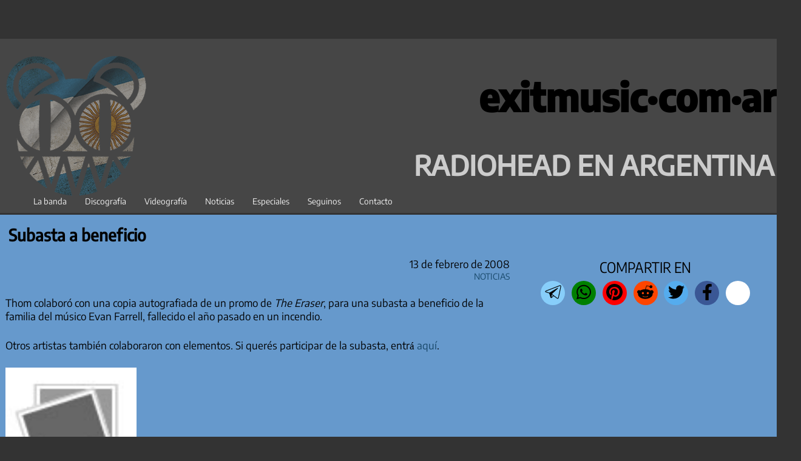

--- FILE ---
content_type: text/html; charset=utf-8
request_url: https://www.exitmusic.com.ar/news/2008/02/13/subasta-a-beneficio/?amp
body_size: 23877
content:
<!DOCTYPE html>
<html lang="es" amp="" data-amp-auto-lightbox-disable transformed="self;v=1" i-amphtml-layout="" i-amphtml-no-boilerplate="">
	<head><meta charset="UTF-8"><meta name="viewport" content="width=device-width"><link rel="preconnect" href="https://cdn.ampproject.org"><style amp-runtime="" i-amphtml-version="012510081644000">html{overflow-x:hidden!important}html.i-amphtml-fie{height:100%!important;width:100%!important}html:not([amp4ads]),html:not([amp4ads]) body{height:auto!important}html:not([amp4ads]) body{margin:0!important}body{-webkit-text-size-adjust:100%;-moz-text-size-adjust:100%;-ms-text-size-adjust:100%;text-size-adjust:100%}html.i-amphtml-singledoc.i-amphtml-embedded{-ms-touch-action:pan-y pinch-zoom;touch-action:pan-y pinch-zoom}html.i-amphtml-fie>body,html.i-amphtml-singledoc>body{overflow:visible!important}html.i-amphtml-fie:not(.i-amphtml-inabox)>body,html.i-amphtml-singledoc:not(.i-amphtml-inabox)>body{position:relative!important}html.i-amphtml-ios-embed-legacy>body{overflow-x:hidden!important;overflow-y:auto!important;position:absolute!important}html.i-amphtml-ios-embed{overflow-y:auto!important;position:static}#i-amphtml-wrapper{overflow-x:hidden!important;overflow-y:auto!important;position:absolute!important;top:0!important;left:0!important;right:0!important;bottom:0!important;margin:0!important;display:block!important}html.i-amphtml-ios-embed.i-amphtml-ios-overscroll,html.i-amphtml-ios-embed.i-amphtml-ios-overscroll>#i-amphtml-wrapper{-webkit-overflow-scrolling:touch!important}#i-amphtml-wrapper>body{position:relative!important;border-top:1px solid transparent!important}#i-amphtml-wrapper+body{visibility:visible}#i-amphtml-wrapper+body .i-amphtml-lightbox-element,#i-amphtml-wrapper+body[i-amphtml-lightbox]{visibility:hidden}#i-amphtml-wrapper+body[i-amphtml-lightbox] .i-amphtml-lightbox-element{visibility:visible}#i-amphtml-wrapper.i-amphtml-scroll-disabled,.i-amphtml-scroll-disabled{overflow-x:hidden!important;overflow-y:hidden!important}amp-instagram{padding:54px 0px 0px!important;background-color:#fff}amp-iframe iframe{box-sizing:border-box!important}[amp-access][amp-access-hide]{display:none}[subscriptions-dialog],body:not(.i-amphtml-subs-ready) [subscriptions-action],body:not(.i-amphtml-subs-ready) [subscriptions-section]{display:none!important}amp-experiment,amp-live-list>[update]{display:none}amp-list[resizable-children]>.i-amphtml-loading-container.amp-hidden{display:none!important}amp-list [fetch-error],amp-list[load-more] [load-more-button],amp-list[load-more] [load-more-end],amp-list[load-more] [load-more-failed],amp-list[load-more] [load-more-loading]{display:none}amp-list[diffable] div[role=list]{display:block}amp-story-page,amp-story[standalone]{min-height:1px!important;display:block!important;height:100%!important;margin:0!important;padding:0!important;overflow:hidden!important;width:100%!important}amp-story[standalone]{background-color:#000!important;position:relative!important}amp-story-page{background-color:#757575}amp-story .amp-active>div,amp-story .i-amphtml-loader-background{display:none!important}amp-story-page:not(:first-of-type):not([distance]):not([active]){transform:translateY(1000vh)!important}amp-autocomplete{position:relative!important;display:inline-block!important}amp-autocomplete>input,amp-autocomplete>textarea{padding:0.5rem;border:1px solid rgba(0,0,0,.33)}.i-amphtml-autocomplete-results,amp-autocomplete>input,amp-autocomplete>textarea{font-size:1rem;line-height:1.5rem}[amp-fx^=fly-in]{visibility:hidden}amp-script[nodom],amp-script[sandboxed]{position:fixed!important;top:0!important;width:1px!important;height:1px!important;overflow:hidden!important;visibility:hidden}
/*# sourceURL=/css/ampdoc.css*/[hidden]{display:none!important}.i-amphtml-element{display:inline-block}.i-amphtml-blurry-placeholder{transition:opacity 0.3s cubic-bezier(0.0,0.0,0.2,1)!important;pointer-events:none}[layout=nodisplay]:not(.i-amphtml-element){display:none!important}.i-amphtml-layout-fixed,[layout=fixed][width][height]:not(.i-amphtml-layout-fixed){display:inline-block;position:relative}.i-amphtml-layout-responsive,[layout=responsive][width][height]:not(.i-amphtml-layout-responsive),[width][height][heights]:not([layout]):not(.i-amphtml-layout-responsive),[width][height][sizes]:not(img):not([layout]):not(.i-amphtml-layout-responsive){display:block;position:relative}.i-amphtml-layout-intrinsic,[layout=intrinsic][width][height]:not(.i-amphtml-layout-intrinsic){display:inline-block;position:relative;max-width:100%}.i-amphtml-layout-intrinsic .i-amphtml-sizer{max-width:100%}.i-amphtml-intrinsic-sizer{max-width:100%;display:block!important}.i-amphtml-layout-container,.i-amphtml-layout-fixed-height,[layout=container],[layout=fixed-height][height]:not(.i-amphtml-layout-fixed-height){display:block;position:relative}.i-amphtml-layout-fill,.i-amphtml-layout-fill.i-amphtml-notbuilt,[layout=fill]:not(.i-amphtml-layout-fill),body noscript>*{display:block;overflow:hidden!important;position:absolute;top:0;left:0;bottom:0;right:0}body noscript>*{position:absolute!important;width:100%;height:100%;z-index:2}body noscript{display:inline!important}.i-amphtml-layout-flex-item,[layout=flex-item]:not(.i-amphtml-layout-flex-item){display:block;position:relative;-ms-flex:1 1 auto;flex:1 1 auto}.i-amphtml-layout-fluid{position:relative}.i-amphtml-layout-size-defined{overflow:hidden!important}.i-amphtml-layout-awaiting-size{position:absolute!important;top:auto!important;bottom:auto!important}i-amphtml-sizer{display:block!important}@supports (aspect-ratio:1/1){i-amphtml-sizer.i-amphtml-disable-ar{display:none!important}}.i-amphtml-blurry-placeholder,.i-amphtml-fill-content{display:block;height:0;max-height:100%;max-width:100%;min-height:100%;min-width:100%;width:0;margin:auto}.i-amphtml-layout-size-defined .i-amphtml-fill-content{position:absolute;top:0;left:0;bottom:0;right:0}.i-amphtml-replaced-content,.i-amphtml-screen-reader{padding:0!important;border:none!important}.i-amphtml-screen-reader{position:fixed!important;top:0px!important;left:0px!important;width:4px!important;height:4px!important;opacity:0!important;overflow:hidden!important;margin:0!important;display:block!important;visibility:visible!important}.i-amphtml-screen-reader~.i-amphtml-screen-reader{left:8px!important}.i-amphtml-screen-reader~.i-amphtml-screen-reader~.i-amphtml-screen-reader{left:12px!important}.i-amphtml-screen-reader~.i-amphtml-screen-reader~.i-amphtml-screen-reader~.i-amphtml-screen-reader{left:16px!important}.i-amphtml-unresolved{position:relative;overflow:hidden!important}.i-amphtml-select-disabled{-webkit-user-select:none!important;-ms-user-select:none!important;user-select:none!important}.i-amphtml-notbuilt,[layout]:not(.i-amphtml-element),[width][height][heights]:not([layout]):not(.i-amphtml-element),[width][height][sizes]:not(img):not([layout]):not(.i-amphtml-element){position:relative;overflow:hidden!important;color:transparent!important}.i-amphtml-notbuilt:not(.i-amphtml-layout-container)>*,[layout]:not([layout=container]):not(.i-amphtml-element)>*,[width][height][heights]:not([layout]):not(.i-amphtml-element)>*,[width][height][sizes]:not([layout]):not(.i-amphtml-element)>*{display:none}amp-img:not(.i-amphtml-element)[i-amphtml-ssr]>img.i-amphtml-fill-content{display:block}.i-amphtml-notbuilt:not(.i-amphtml-layout-container),[layout]:not([layout=container]):not(.i-amphtml-element),[width][height][heights]:not([layout]):not(.i-amphtml-element),[width][height][sizes]:not(img):not([layout]):not(.i-amphtml-element){color:transparent!important;line-height:0!important}.i-amphtml-ghost{visibility:hidden!important}.i-amphtml-element>[placeholder],[layout]:not(.i-amphtml-element)>[placeholder],[width][height][heights]:not([layout]):not(.i-amphtml-element)>[placeholder],[width][height][sizes]:not([layout]):not(.i-amphtml-element)>[placeholder]{display:block;line-height:normal}.i-amphtml-element>[placeholder].amp-hidden,.i-amphtml-element>[placeholder].hidden{visibility:hidden}.i-amphtml-element:not(.amp-notsupported)>[fallback],.i-amphtml-layout-container>[placeholder].amp-hidden,.i-amphtml-layout-container>[placeholder].hidden{display:none}.i-amphtml-layout-size-defined>[fallback],.i-amphtml-layout-size-defined>[placeholder]{position:absolute!important;top:0!important;left:0!important;right:0!important;bottom:0!important;z-index:1}amp-img[i-amphtml-ssr]:not(.i-amphtml-element)>[placeholder]{z-index:auto}.i-amphtml-notbuilt>[placeholder]{display:block!important}.i-amphtml-hidden-by-media-query{display:none!important}.i-amphtml-element-error{background:red!important;color:#fff!important;position:relative!important}.i-amphtml-element-error:before{content:attr(error-message)}i-amp-scroll-container,i-amphtml-scroll-container{position:absolute;top:0;left:0;right:0;bottom:0;display:block}i-amp-scroll-container.amp-active,i-amphtml-scroll-container.amp-active{overflow:auto;-webkit-overflow-scrolling:touch}.i-amphtml-loading-container{display:block!important;pointer-events:none;z-index:1}.i-amphtml-notbuilt>.i-amphtml-loading-container{display:block!important}.i-amphtml-loading-container.amp-hidden{visibility:hidden}.i-amphtml-element>[overflow]{cursor:pointer;position:relative;z-index:2;visibility:hidden;display:initial;line-height:normal}.i-amphtml-layout-size-defined>[overflow]{position:absolute}.i-amphtml-element>[overflow].amp-visible{visibility:visible}template{display:none!important}.amp-border-box,.amp-border-box *,.amp-border-box :after,.amp-border-box :before{box-sizing:border-box}amp-pixel{display:none!important}amp-analytics,amp-auto-ads,amp-story-auto-ads{position:fixed!important;top:0!important;width:1px!important;height:1px!important;overflow:hidden!important;visibility:hidden}amp-story{visibility:hidden!important}html.i-amphtml-fie>amp-analytics{position:initial!important}[visible-when-invalid]:not(.visible),form [submit-error],form [submit-success],form [submitting]{display:none}amp-accordion{display:block!important}@media (min-width:1px){:where(amp-accordion>section)>:first-child{margin:0;background-color:#efefef;padding-right:20px;border:1px solid #dfdfdf}:where(amp-accordion>section)>:last-child{margin:0}}amp-accordion>section{float:none!important}amp-accordion>section>*{float:none!important;display:block!important;overflow:hidden!important;position:relative!important}amp-accordion,amp-accordion>section{margin:0}amp-accordion:not(.i-amphtml-built)>section>:last-child{display:none!important}amp-accordion:not(.i-amphtml-built)>section[expanded]>:last-child{display:block!important}
/*# sourceURL=/css/ampshared.css*/</style><meta name="amp-to-amp-navigation" content="AMP-Redirect-To; AMP.navigateTo"><meta name="robots" content="index, follow, max-image-preview:large, max-snippet:-1, max-video-preview:-1"><meta name="description" content="Thom colaboró con una copia autografiada de un promo de The Eraser, para una subasta a beneficio de la familia del músico Evan Farrell, fallecido el año"><meta property="og:locale" content="es_ES"><meta property="og:type" content="article"><meta property="og:title" content="Subasta a beneficio – ExitMusicAr | Radiohead Argentina - últimas noticias"><meta property="og:description" content="Thom colaboró con una copia autografiada de un promo de The Eraser, para una subasta a beneficio de la familia del músico Evan Farrell, fallecido el año"><meta property="og:url" content="https://www.exitmusic.com.ar/news/2008/02/13/subasta-a-beneficio/"><meta property="og:site_name" content="ExitMusicAr | Radiohead Argentina - últimas noticias"><meta property="article:publisher" content="https://www.facebook.com/ExitMusicAr"><meta property="article:published_time" content="2008-02-13T10:05:43+00:00"><meta property="og:image" content="http://i7.ebayimg.com/06/i/000/d9/2a/2b2b_1.JPG"><meta name="author" content="britbomber"><meta name="twitter:card" content="summary_large_image"><meta name="twitter:creator" content="@ExitMusicAr"><meta name="twitter:site" content="@ExitMusicAr"><meta name="twitter:label1" content="Escrito por"><meta name="twitter:data1" content="britbomber"><meta name="generator" content="WordPress 6.9"><meta name="generator" content="Site Kit by Google 1.168.0"><meta name="google-site-verification" content="H2zwLkWKoCzpEMIDwx_4op7FfUHI62nS5ELUOp9PZkM"><meta name="google-adsense-platform-account" content="ca-host-pub-2644536267352236"><meta name="google-adsense-platform-domain" content="sitekit.withgoogle.com"><meta name="generator" content="AMP Plugin v2.5.5; mode=transitional"><meta name="msapplication-TileImage" content="https://www.exitmusic.com.ar/news/wp-content/uploads/2022/07/cropped-logosquare_BearARG-270x270.png"><link rel="dns-prefetch" href="https://pagead2.googlesyndication.com" crossorigin><link rel="dns-prefetch" href="https://fundingchoicesmessages.google.com" crossorigin><link rel="dns-prefetch" href="https://googleads.g.doubleclick.net"><link rel="dns-prefetch" href="https://cdn.jsdelivr.net" crossorigin><link rel="preload" href="/fuentes/EncodeSansEMAR.woff2" as="font" crossorigin=""><link rel="preload" href="https://www.exitmusic.com.ar/news/wp-content/fonts/raleway/1Pt_g8zYS_SKggPNyCgSQamb1W0lwk4S4WjMDr4fIA9c.woff2" as="font" crossorigin=""><link rel="preload" href="https://www.exitmusic.com.ar/news/wp-content/fonts/raleway/1Pt_g8zYS_SKggPNyCgSQamb1W0lwk4S4WjMDrcfIA9c.woff2" as="font" crossorigin=""><link rel="preload" href="https://www.exitmusic.com.ar/news/wp-content/fonts/raleway/1Pt_g8zYS_SKggPNyCgSQamb1W0lwk4S4WjMDrwfIA9c.woff2" as="font" crossorigin=""><link rel="preload" href="https://www.exitmusic.com.ar/news/wp-content/fonts/raleway/1Pt_g8zYS_SKggPNyCgSQamb1W0lwk4S4WjMDr0fIA9c.woff2" as="font" crossorigin=""><link rel="preload" href="https://www.exitmusic.com.ar/news/wp-content/fonts/raleway/1Pt_g8zYS_SKggPNyCgSQamb1W0lwk4S4WjMDrMfIA.woff2" as="font" crossorigin=""><link rel="preload" href="https://www.exitmusic.com.ar/news/wp-content/fonts/raleway/1Pt_g8zYS_SKggPNyCgSQamb1W0lwk4S4Y_LDr4fIA9c.woff2" as="font" crossorigin=""><link rel="preload" href="https://www.exitmusic.com.ar/news/wp-content/fonts/raleway/1Pt_g8zYS_SKggPNyCgSQamb1W0lwk4S4Y_LDrcfIA9c.woff2" as="font" crossorigin=""><link rel="preload" href="https://www.exitmusic.com.ar/news/wp-content/fonts/raleway/1Pt_g8zYS_SKggPNyCgSQamb1W0lwk4S4Y_LDrwfIA9c.woff2" as="font" crossorigin=""><link rel="preload" href="https://www.exitmusic.com.ar/news/wp-content/fonts/raleway/1Pt_g8zYS_SKggPNyCgSQamb1W0lwk4S4Y_LDr0fIA9c.woff2" as="font" crossorigin=""><link rel="preload" href="https://www.exitmusic.com.ar/news/wp-content/fonts/raleway/1Pt_g8zYS_SKggPNyCgSQamb1W0lwk4S4Y_LDrMfIA.woff2" as="font" crossorigin=""><link rel="preload" href="https://www.exitmusic.com.ar/news/wp-content/fonts/raleway/1Ptxg8zYS_SKggPN4iEgvnHyvveLxVvaorCFPrEHJA.woff2" as="font" crossorigin=""><link rel="preload" href="https://www.exitmusic.com.ar/news/wp-content/fonts/raleway/1Ptxg8zYS_SKggPN4iEgvnHyvveLxVvaorCMPrEHJA.woff2" as="font" crossorigin=""><link rel="preload" href="https://www.exitmusic.com.ar/news/wp-content/fonts/raleway/1Ptxg8zYS_SKggPN4iEgvnHyvveLxVvaorCHPrEHJA.woff2" as="font" crossorigin=""><link rel="preload" href="https://www.exitmusic.com.ar/news/wp-content/fonts/raleway/1Ptxg8zYS_SKggPN4iEgvnHyvveLxVvaorCGPrEHJA.woff2" as="font" crossorigin=""><link rel="preload" href="https://www.exitmusic.com.ar/news/wp-content/fonts/raleway/1Ptxg8zYS_SKggPN4iEgvnHyvveLxVvaorCIPrE.woff2" as="font" crossorigin=""><link rel="preload" href="https://www.exitmusic.com.ar/news/wp-content/fonts/raleway/1Ptxg8zYS_SKggPN4iEgvnHyvveLxVs9pbCFPrEHJA.woff2" as="font" crossorigin=""><link rel="preload" href="https://www.exitmusic.com.ar/news/wp-content/fonts/raleway/1Ptxg8zYS_SKggPN4iEgvnHyvveLxVs9pbCMPrEHJA.woff2" as="font" crossorigin=""><link rel="preload" href="https://www.exitmusic.com.ar/news/wp-content/fonts/raleway/1Ptxg8zYS_SKggPN4iEgvnHyvveLxVs9pbCHPrEHJA.woff2" as="font" crossorigin=""><link rel="preload" href="https://www.exitmusic.com.ar/news/wp-content/fonts/raleway/1Ptxg8zYS_SKggPN4iEgvnHyvveLxVs9pbCGPrEHJA.woff2" as="font" crossorigin=""><link rel="preload" href="https://www.exitmusic.com.ar/news/wp-content/fonts/raleway/1Ptxg8zYS_SKggPN4iEgvnHyvveLxVs9pbCIPrE.woff2" as="font" crossorigin=""><link rel="preload" href="https://www.exitmusic.com.ar/news/wp-content/fonts/rambla/snfps0ip98hx6mrEIYgDHtxEwQ.woff2" as="font" crossorigin=""><link rel="preload" href="https://www.exitmusic.com.ar/news/wp-content/fonts/rambla/snfps0ip98hx6mrEIYgNHtw.woff2" as="font" crossorigin=""><link rel="preload" href="https://www.exitmusic.com.ar/news/wp-content/fonts/rambla/snfus0ip98hx6mrEIYC2O8l14J-jYQ.woff2" as="font" crossorigin=""><link rel="preload" href="https://www.exitmusic.com.ar/news/wp-content/fonts/rambla/snfus0ip98hx6mrEIYC2O8l74J8.woff2" as="font" crossorigin=""><link rel="preload" href="https://www.exitmusic.com.ar/news/wp-content/fonts/rambla/snfrs0ip98hx6mrEKrgPBtg.woff2" as="font" crossorigin=""><link rel="preload" href="https://www.exitmusic.com.ar/news/wp-content/fonts/rambla/snfrs0ip98hx6mrEJLgP.woff2" as="font" crossorigin=""><link rel="preload" href="https://www.exitmusic.com.ar/news/wp-content/fonts/rambla/snfos0ip98hx6mrMn50aN_l5-Js.woff2" as="font" crossorigin=""><link rel="preload" href="https://www.exitmusic.com.ar/news/wp-content/fonts/rambla/snfos0ip98hx6mrMn50aOfl5.woff2" as="font" crossorigin=""><link rel="prefetch" href="/mmenu.html" crossorigin><script async="" src="https://cdn.ampproject.org/v0.mjs" type="module" crossorigin="anonymous"></script><script async nomodule src="https://cdn.ampproject.org/v0.js" crossorigin="anonymous"></script><script src="https://cdn.ampproject.org/v0/amp-ad-0.1.mjs" async="" custom-element="amp-ad" type="module" crossorigin="anonymous"></script><script async nomodule src="https://cdn.ampproject.org/v0/amp-ad-0.1.js" crossorigin="anonymous" custom-element="amp-ad"></script><script src="https://cdn.ampproject.org/v0/amp-analytics-0.1.mjs" async="" custom-element="amp-analytics" type="module" crossorigin="anonymous"></script><script async nomodule src="https://cdn.ampproject.org/v0/amp-analytics-0.1.js" crossorigin="anonymous" custom-element="amp-analytics"></script><script src="https://cdn.ampproject.org/v0/amp-auto-ads-0.1.mjs" async="" custom-element="amp-auto-ads" type="module" crossorigin="anonymous"></script><script async nomodule src="https://cdn.ampproject.org/v0/amp-auto-ads-0.1.js" crossorigin="anonymous" custom-element="amp-auto-ads"></script><script src="https://cdn.ampproject.org/v0/amp-form-0.1.mjs" async="" custom-element="amp-form" type="module" crossorigin="anonymous"></script><script async nomodule src="https://cdn.ampproject.org/v0/amp-form-0.1.js" crossorigin="anonymous" custom-element="amp-form"></script><link rel="icon" href="https://www.exitmusic.com.ar/news/wp-content/uploads/2022/07/cropped-logosquare_BearARG-32x32.png" sizes="32x32"><link rel="icon" href="https://www.exitmusic.com.ar/news/wp-content/uploads/2022/07/cropped-logosquare_BearARG-192x192.png" sizes="192x192"><style amp-custom="">img:is([sizes=auto i],[sizes^="auto," i]){contain-intrinsic-size:3000px 1500px}button[overflow]{bottom:0}@font-face{font-family:"Raleway";font-style:italic;font-weight:400;font-display:swap;src:url("https://www.exitmusic.com.ar/news/wp-content/fonts/raleway/1Pt_g8zYS_SKggPNyCgSQamb1W0lwk4S4WjMDr4fIA9c.woff2") format("woff2");unicode-range:U+0460-052F,U+1C80-1C88,U+20B4,U+2DE0-2DFF,U+A640-A69F,U+FE2E-FE2F}@font-face{font-family:"Raleway";font-style:italic;font-weight:400;font-display:swap;src:url("https://www.exitmusic.com.ar/news/wp-content/fonts/raleway/1Pt_g8zYS_SKggPNyCgSQamb1W0lwk4S4WjMDrcfIA9c.woff2") format("woff2");unicode-range:U+0400-045F,U+0490-0491,U+04B0-04B1,U+2116}@font-face{font-family:"Raleway";font-style:italic;font-weight:400;font-display:swap;src:url("https://www.exitmusic.com.ar/news/wp-content/fonts/raleway/1Pt_g8zYS_SKggPNyCgSQamb1W0lwk4S4WjMDrwfIA9c.woff2") format("woff2");unicode-range:U+0102-0103,U+0110-0111,U+0128-0129,U+0168-0169,U+01A0-01A1,U+01AF-01B0,U+1EA0-1EF9,U+20AB}@font-face{font-family:"Raleway";font-style:italic;font-weight:400;font-display:swap;src:url("https://www.exitmusic.com.ar/news/wp-content/fonts/raleway/1Pt_g8zYS_SKggPNyCgSQamb1W0lwk4S4WjMDr0fIA9c.woff2") format("woff2");unicode-range:U+0100-024F,U+0259,U+1E00-1EFF,U+2020,U+20A0-20AB,U+20AD-20CF,U+2113,U+2C60-2C7F,U+A720-A7FF}@font-face{font-family:"Raleway";font-style:italic;font-weight:400;font-display:swap;src:url("https://www.exitmusic.com.ar/news/wp-content/fonts/raleway/1Pt_g8zYS_SKggPNyCgSQamb1W0lwk4S4WjMDrMfIA.woff2") format("woff2");unicode-range:U+0000-00FF,U+0131,U+0152-0153,U+02BB-02BC,U+02C6,U+02DA,U+02DC,U+2000-206F,U+2074,U+20AC,U+2122,U+2191,U+2193,U+2212,U+2215,U+FEFF,U+FFFD}@font-face{font-family:"Raleway";font-style:italic;font-weight:700;font-display:swap;src:url("https://www.exitmusic.com.ar/news/wp-content/fonts/raleway/1Pt_g8zYS_SKggPNyCgSQamb1W0lwk4S4Y_LDr4fIA9c.woff2") format("woff2");unicode-range:U+0460-052F,U+1C80-1C88,U+20B4,U+2DE0-2DFF,U+A640-A69F,U+FE2E-FE2F}@font-face{font-family:"Raleway";font-style:italic;font-weight:700;font-display:swap;src:url("https://www.exitmusic.com.ar/news/wp-content/fonts/raleway/1Pt_g8zYS_SKggPNyCgSQamb1W0lwk4S4Y_LDrcfIA9c.woff2") format("woff2");unicode-range:U+0400-045F,U+0490-0491,U+04B0-04B1,U+2116}@font-face{font-family:"Raleway";font-style:italic;font-weight:700;font-display:swap;src:url("https://www.exitmusic.com.ar/news/wp-content/fonts/raleway/1Pt_g8zYS_SKggPNyCgSQamb1W0lwk4S4Y_LDrwfIA9c.woff2") format("woff2");unicode-range:U+0102-0103,U+0110-0111,U+0128-0129,U+0168-0169,U+01A0-01A1,U+01AF-01B0,U+1EA0-1EF9,U+20AB}@font-face{font-family:"Raleway";font-style:italic;font-weight:700;font-display:swap;src:url("https://www.exitmusic.com.ar/news/wp-content/fonts/raleway/1Pt_g8zYS_SKggPNyCgSQamb1W0lwk4S4Y_LDr0fIA9c.woff2") format("woff2");unicode-range:U+0100-024F,U+0259,U+1E00-1EFF,U+2020,U+20A0-20AB,U+20AD-20CF,U+2113,U+2C60-2C7F,U+A720-A7FF}@font-face{font-family:"Raleway";font-style:italic;font-weight:700;font-display:swap;src:url("https://www.exitmusic.com.ar/news/wp-content/fonts/raleway/1Pt_g8zYS_SKggPNyCgSQamb1W0lwk4S4Y_LDrMfIA.woff2") format("woff2");unicode-range:U+0000-00FF,U+0131,U+0152-0153,U+02BB-02BC,U+02C6,U+02DA,U+02DC,U+2000-206F,U+2074,U+20AC,U+2122,U+2191,U+2193,U+2212,U+2215,U+FEFF,U+FFFD}@font-face{font-family:"Raleway";font-style:normal;font-weight:400;font-display:swap;src:url("https://www.exitmusic.com.ar/news/wp-content/fonts/raleway/1Ptxg8zYS_SKggPN4iEgvnHyvveLxVvaorCFPrEHJA.woff2") format("woff2");unicode-range:U+0460-052F,U+1C80-1C88,U+20B4,U+2DE0-2DFF,U+A640-A69F,U+FE2E-FE2F}@font-face{font-family:"Raleway";font-style:normal;font-weight:400;font-display:swap;src:url("https://www.exitmusic.com.ar/news/wp-content/fonts/raleway/1Ptxg8zYS_SKggPN4iEgvnHyvveLxVvaorCMPrEHJA.woff2") format("woff2");unicode-range:U+0400-045F,U+0490-0491,U+04B0-04B1,U+2116}@font-face{font-family:"Raleway";font-style:normal;font-weight:400;font-display:swap;src:url("https://www.exitmusic.com.ar/news/wp-content/fonts/raleway/1Ptxg8zYS_SKggPN4iEgvnHyvveLxVvaorCHPrEHJA.woff2") format("woff2");unicode-range:U+0102-0103,U+0110-0111,U+0128-0129,U+0168-0169,U+01A0-01A1,U+01AF-01B0,U+1EA0-1EF9,U+20AB}@font-face{font-family:"Raleway";font-style:normal;font-weight:400;font-display:swap;src:url("https://www.exitmusic.com.ar/news/wp-content/fonts/raleway/1Ptxg8zYS_SKggPN4iEgvnHyvveLxVvaorCGPrEHJA.woff2") format("woff2");unicode-range:U+0100-024F,U+0259,U+1E00-1EFF,U+2020,U+20A0-20AB,U+20AD-20CF,U+2113,U+2C60-2C7F,U+A720-A7FF}@font-face{font-family:"Raleway";font-style:normal;font-weight:400;font-display:swap;src:url("https://www.exitmusic.com.ar/news/wp-content/fonts/raleway/1Ptxg8zYS_SKggPN4iEgvnHyvveLxVvaorCIPrE.woff2") format("woff2");unicode-range:U+0000-00FF,U+0131,U+0152-0153,U+02BB-02BC,U+02C6,U+02DA,U+02DC,U+2000-206F,U+2074,U+20AC,U+2122,U+2191,U+2193,U+2212,U+2215,U+FEFF,U+FFFD}@font-face{font-family:"Raleway";font-style:normal;font-weight:700;font-display:swap;src:url("https://www.exitmusic.com.ar/news/wp-content/fonts/raleway/1Ptxg8zYS_SKggPN4iEgvnHyvveLxVs9pbCFPrEHJA.woff2") format("woff2");unicode-range:U+0460-052F,U+1C80-1C88,U+20B4,U+2DE0-2DFF,U+A640-A69F,U+FE2E-FE2F}@font-face{font-family:"Raleway";font-style:normal;font-weight:700;font-display:swap;src:url("https://www.exitmusic.com.ar/news/wp-content/fonts/raleway/1Ptxg8zYS_SKggPN4iEgvnHyvveLxVs9pbCMPrEHJA.woff2") format("woff2");unicode-range:U+0400-045F,U+0490-0491,U+04B0-04B1,U+2116}@font-face{font-family:"Raleway";font-style:normal;font-weight:700;font-display:swap;src:url("https://www.exitmusic.com.ar/news/wp-content/fonts/raleway/1Ptxg8zYS_SKggPN4iEgvnHyvveLxVs9pbCHPrEHJA.woff2") format("woff2");unicode-range:U+0102-0103,U+0110-0111,U+0128-0129,U+0168-0169,U+01A0-01A1,U+01AF-01B0,U+1EA0-1EF9,U+20AB}@font-face{font-family:"Raleway";font-style:normal;font-weight:700;font-display:swap;src:url("https://www.exitmusic.com.ar/news/wp-content/fonts/raleway/1Ptxg8zYS_SKggPN4iEgvnHyvveLxVs9pbCGPrEHJA.woff2") format("woff2");unicode-range:U+0100-024F,U+0259,U+1E00-1EFF,U+2020,U+20A0-20AB,U+20AD-20CF,U+2113,U+2C60-2C7F,U+A720-A7FF}@font-face{font-family:"Raleway";font-style:normal;font-weight:700;font-display:swap;src:url("https://www.exitmusic.com.ar/news/wp-content/fonts/raleway/1Ptxg8zYS_SKggPN4iEgvnHyvveLxVs9pbCIPrE.woff2") format("woff2");unicode-range:U+0000-00FF,U+0131,U+0152-0153,U+02BB-02BC,U+02C6,U+02DA,U+02DC,U+2000-206F,U+2074,U+20AC,U+2122,U+2191,U+2193,U+2212,U+2215,U+FEFF,U+FFFD}@font-face{font-family:"Rambla";font-style:italic;font-weight:400;font-display:swap;src:url("https://www.exitmusic.com.ar/news/wp-content/fonts/rambla/snfps0ip98hx6mrEIYgDHtxEwQ.woff2") format("woff2");unicode-range:U+0100-024F,U+0259,U+1E00-1EFF,U+2020,U+20A0-20AB,U+20AD-20CF,U+2113,U+2C60-2C7F,U+A720-A7FF}@font-face{font-family:"Rambla";font-style:italic;font-weight:400;font-display:swap;src:url("https://www.exitmusic.com.ar/news/wp-content/fonts/rambla/snfps0ip98hx6mrEIYgNHtw.woff2") format("woff2");unicode-range:U+0000-00FF,U+0131,U+0152-0153,U+02BB-02BC,U+02C6,U+02DA,U+02DC,U+2000-206F,U+2074,U+20AC,U+2122,U+2191,U+2193,U+2212,U+2215,U+FEFF,U+FFFD}@font-face{font-family:"Rambla";font-style:italic;font-weight:700;font-display:swap;src:url("https://www.exitmusic.com.ar/news/wp-content/fonts/rambla/snfus0ip98hx6mrEIYC2O8l14J-jYQ.woff2") format("woff2");unicode-range:U+0100-024F,U+0259,U+1E00-1EFF,U+2020,U+20A0-20AB,U+20AD-20CF,U+2113,U+2C60-2C7F,U+A720-A7FF}@font-face{font-family:"Rambla";font-style:italic;font-weight:700;font-display:swap;src:url("https://www.exitmusic.com.ar/news/wp-content/fonts/rambla/snfus0ip98hx6mrEIYC2O8l74J8.woff2") format("woff2");unicode-range:U+0000-00FF,U+0131,U+0152-0153,U+02BB-02BC,U+02C6,U+02DA,U+02DC,U+2000-206F,U+2074,U+20AC,U+2122,U+2191,U+2193,U+2212,U+2215,U+FEFF,U+FFFD}@font-face{font-family:"Rambla";font-style:normal;font-weight:400;font-display:swap;src:url("https://www.exitmusic.com.ar/news/wp-content/fonts/rambla/snfrs0ip98hx6mrEKrgPBtg.woff2") format("woff2");unicode-range:U+0100-024F,U+0259,U+1E00-1EFF,U+2020,U+20A0-20AB,U+20AD-20CF,U+2113,U+2C60-2C7F,U+A720-A7FF}@font-face{font-family:"Rambla";font-style:normal;font-weight:400;font-display:swap;src:url("https://www.exitmusic.com.ar/news/wp-content/fonts/rambla/snfrs0ip98hx6mrEJLgP.woff2") format("woff2");unicode-range:U+0000-00FF,U+0131,U+0152-0153,U+02BB-02BC,U+02C6,U+02DA,U+02DC,U+2000-206F,U+2074,U+20AC,U+2122,U+2191,U+2193,U+2212,U+2215,U+FEFF,U+FFFD}@font-face{font-family:"Rambla";font-style:normal;font-weight:700;font-display:swap;src:url("https://www.exitmusic.com.ar/news/wp-content/fonts/rambla/snfos0ip98hx6mrMn50aN_l5-Js.woff2") format("woff2");unicode-range:U+0100-024F,U+0259,U+1E00-1EFF,U+2020,U+20A0-20AB,U+20AD-20CF,U+2113,U+2C60-2C7F,U+A720-A7FF}@font-face{font-family:"Rambla";font-style:normal;font-weight:700;font-display:swap;src:url("https://www.exitmusic.com.ar/news/wp-content/fonts/rambla/snfos0ip98hx6mrMn50aOfl5.woff2") format("woff2");unicode-range:U+0000-00FF,U+0131,U+0152-0153,U+02BB-02BC,U+02C6,U+02DA,U+02DC,U+2000-206F,U+2074,U+20AC,U+2122,U+2191,U+2193,U+2212,U+2215,U+FEFF,U+FFFD}:root{--wp-block-synced-color:#7a00df;--wp-block-synced-color--rgb:122,0,223;--wp-bound-block-color:var(--wp-block-synced-color);--wp-editor-canvas-background:#ddd;--wp-admin-theme-color:#007cba;--wp-admin-theme-color--rgb:0,124,186;--wp-admin-theme-color-darker-10:#006ba1;--wp-admin-theme-color-darker-10--rgb:0,107,160.5;--wp-admin-theme-color-darker-20:#005a87;--wp-admin-theme-color-darker-20--rgb:0,90,135;--wp-admin-border-width-focus:2px}@media (min-resolution:192dpi){:root{--wp-admin-border-width-focus:1.5px}}.wp-element-button{cursor:pointer}:root{--wp--preset--font-size--normal:16px;--wp--preset--font-size--huge:42px}.screen-reader-text{border:0;clip-path:inset(50%);height:1px;margin:-1px;overflow:hidden;padding:0;position:absolute;width:1px}.screen-reader-text:not(#_#_#_#_#_#_#_){word-wrap:normal}.screen-reader-text:focus{background-color:#ddd;clip-path:none;color:#444;display:block;font-size:1em;height:auto;left:5px;line-height:normal;padding:15px 23px 14px;text-decoration:none;top:5px;width:auto;z-index:100000}html :where(.has-border-color){border-style:solid}html :where([data-amp-original-style*=border-top-color]){border-top-style:solid}html :where([data-amp-original-style*=border-right-color]){border-right-style:solid}html :where([data-amp-original-style*=border-bottom-color]){border-bottom-style:solid}html :where([data-amp-original-style*=border-left-color]){border-left-style:solid}html :where([data-amp-original-style*=border-width]){border-style:solid}html :where([data-amp-original-style*=border-top-width]){border-top-style:solid}html :where([data-amp-original-style*=border-right-width]){border-right-style:solid}html :where([data-amp-original-style*=border-bottom-width]){border-bottom-style:solid}html :where([data-amp-original-style*=border-left-width]){border-left-style:solid}html :where(img[class*=wp-image-]){height:auto;max-width:100%}:where(figure){margin:0 0 1em}html :where(.is-position-sticky){--wp-admin--admin-bar--position-offset:var(--wp-admin--admin-bar--height,0px)}@media screen and (max-width:600px){html :where(.is-position-sticky){--wp-admin--admin-bar--position-offset:0px}}.wp-block-archives{box-sizing:border-box}.wp-block-archives-dropdown label{display:block}.wp-block-categories{box-sizing:border-box}.wp-block-search__button{margin-left:10px;word-break:normal}.wp-block-search__button svg{height:1.25em;min-height:24px;min-width:24px;width:1.25em;fill:currentColor;vertical-align:text-bottom}:where(.wp-block-search__button){border:1px solid #ccc;padding:6px 10px}.wp-block-search__inside-wrapper{display:flex;flex:auto;flex-wrap:nowrap;max-width:100%}.wp-block-search__label{width:100%}:where(.wp-block-search__input){appearance:none;border:1px solid #949494;flex-grow:1;font-family:inherit;font-size:inherit;font-style:inherit;font-weight:inherit;letter-spacing:inherit;line-height:inherit;margin-left:0;margin-right:0;min-width:3rem;padding:8px;text-transform:inherit}:where(.wp-block-search__input):not(#_#_#_#_#_#_#_){text-decoration:unset}:where(.wp-block-search__button-inside .wp-block-search__inside-wrapper){background-color:#fff;border:1px solid #949494;box-sizing:border-box;padding:4px}:where(.wp-block-search__button-inside .wp-block-search__inside-wrapper) .wp-block-search__input{border:none;border-radius:0;padding:0 4px}:where(.wp-block-search__button-inside .wp-block-search__inside-wrapper) .wp-block-search__input:focus{outline:none}:where(.wp-block-search__button-inside .wp-block-search__inside-wrapper) :where(.wp-block-search__button){padding:4px 8px}.wp-block-tag-cloud{box-sizing:border-box}.wp-block-tag-cloud a{display:inline-block;margin-right:5px}.wp-block-tag-cloud span{display:inline-block;margin-left:5px;text-decoration:none}:root :where(.wp-block-tag-cloud.is-style-outline){display:flex;flex-wrap:wrap;gap:1ch}:root :where(.wp-block-tag-cloud.is-style-outline a){border:1px solid;margin-right:0;padding:1ch 2ch}:root :where(.wp-block-tag-cloud.is-style-outline a):not(#_#_#_#_#_#_#_#_){font-size:unset;text-decoration:none}:root{--wp--preset--aspect-ratio--square:1;--wp--preset--aspect-ratio--4-3:4/3;--wp--preset--aspect-ratio--3-4:3/4;--wp--preset--aspect-ratio--3-2:3/2;--wp--preset--aspect-ratio--2-3:2/3;--wp--preset--aspect-ratio--16-9:16/9;--wp--preset--aspect-ratio--9-16:9/16;--wp--preset--color--black:#000;--wp--preset--color--cyan-bluish-gray:#abb8c3;--wp--preset--color--white:#fff;--wp--preset--color--pale-pink:#f78da7;--wp--preset--color--vivid-red:#cf2e2e;--wp--preset--color--luminous-vivid-orange:#ff6900;--wp--preset--color--luminous-vivid-amber:#fcb900;--wp--preset--color--light-green-cyan:#7bdcb5;--wp--preset--color--vivid-green-cyan:#00d084;--wp--preset--color--pale-cyan-blue:#8ed1fc;--wp--preset--color--vivid-cyan-blue:#0693e3;--wp--preset--color--vivid-purple:#9b51e0;--wp--preset--color--primary:#c55;--wp--preset--color--secondary:#b33c3c;--wp--preset--color--tertiary:#922;--wp--preset--color--accent:#91cc56;--wp--preset--color--highlight:#239999;--wp--preset--color--light-gray:#f0f0f0;--wp--preset--color--gray:#999;--wp--preset--color--dark-gray:#303030;--wp--preset--gradient--vivid-cyan-blue-to-vivid-purple:linear-gradient(135deg,#0693e3 0%,#9b51e0 100%);--wp--preset--gradient--light-green-cyan-to-vivid-green-cyan:linear-gradient(135deg,#7adcb4 0%,#00d082 100%);--wp--preset--gradient--luminous-vivid-amber-to-luminous-vivid-orange:linear-gradient(135deg,#fcb900 0%,#ff6900 100%);--wp--preset--gradient--luminous-vivid-orange-to-vivid-red:linear-gradient(135deg,#ff6900 0%,#cf2e2e 100%);--wp--preset--gradient--very-light-gray-to-cyan-bluish-gray:linear-gradient(135deg,#eee 0%,#a9b8c3 100%);--wp--preset--gradient--cool-to-warm-spectrum:linear-gradient(135deg,#4aeadc 0%,#9778d1 20%,#cf2aba 40%,#ee2c82 60%,#fb6962 80%,#fef84c 100%);--wp--preset--gradient--blush-light-purple:linear-gradient(135deg,#ffceec 0%,#9896f0 100%);--wp--preset--gradient--blush-bordeaux:linear-gradient(135deg,#fecda5 0%,#fe2d2d 50%,#6b003e 100%);--wp--preset--gradient--luminous-dusk:linear-gradient(135deg,#ffcb70 0%,#c751c0 50%,#4158d0 100%);--wp--preset--gradient--pale-ocean:linear-gradient(135deg,#fff5cb 0%,#b6e3d4 50%,#33a7b5 100%);--wp--preset--gradient--electric-grass:linear-gradient(135deg,#caf880 0%,#71ce7e 100%);--wp--preset--gradient--midnight:linear-gradient(135deg,#020381 0%,#2874fc 100%);--wp--preset--font-size--small:16px;--wp--preset--font-size--medium:24px;--wp--preset--font-size--large:36px;--wp--preset--font-size--x-large:42px;--wp--preset--font-size--extra-large:48px;--wp--preset--font-size--huge:64px;--wp--preset--spacing--20:.44rem;--wp--preset--spacing--30:.67rem;--wp--preset--spacing--40:1rem;--wp--preset--spacing--50:1.5rem;--wp--preset--spacing--60:2.25rem;--wp--preset--spacing--70:3.38rem;--wp--preset--spacing--80:5.06rem;--wp--preset--shadow--natural:6px 6px 9px rgba(0,0,0,.2);--wp--preset--shadow--deep:12px 12px 50px rgba(0,0,0,.4);--wp--preset--shadow--sharp:6px 6px 0px rgba(0,0,0,.2);--wp--preset--shadow--outlined:6px 6px 0px -3px #fff,6px 6px #000;--wp--preset--shadow--crisp:6px 6px 0px #000}:where(.is-layout-flex){gap:.5em}:where(.is-layout-grid){gap:.5em}:where(.wp-block-columns.is-layout-flex){gap:2em}:where(.wp-block-columns.is-layout-grid){gap:2em}:where(.wp-block-post-template.is-layout-flex){gap:1.25em}:where(.wp-block-post-template.is-layout-grid){gap:1.25em}.has-small-font-size:not(#_#_#_#_#_#_#_){font-size:var(--wp--preset--font-size--small)}:root{--primary-color:#c55;--secondary-color:#b33c3c;--tertiary-color:#922;--accent-color:#91cc56;--highlight-color:#239999;--light-gray-color:#f0f0f0;--gray-color:#999;--dark-gray-color:#303030;--text-color:#303030;--medium-text-color:#666;--light-text-color:#999;--page-background-color:#fff;--dark-border-color:#303030;--medium-border-color:rgba(0,0,0,.15);--light-border-color:rgba(0,0,0,.075);--link-color:#c55;--link-hover-color:#303030;--button-color:#c55;--button-hover-color:#303030;--navi-color:#303030;--navi-hover-color:#c55;--navi-submenu-color:#c55;--navi-submenu-text-color:#fff;--navi-submenu-hover-color:rgba(255,255,255,.5);--navi-submenu-border-color:rgba(255,255,255,.1);--title-color:#303030;--title-hover-color:#c55;--widget-title-color:#303030;--widget-title-hover-color:#c55;--text-font:"Raleway",arial,helvetica,sans-serif;--title-font:"Rambla",arial,helvetica,sans-serif;--navi-font:"Rambla",arial,helvetica,sans-serif;--widget-title-font:"Rambla",arial,helvetica,sans-serif;--title-font-weight:bold;--navi-font-weight:normal;--widget-title-font-weight:normal;--title-text-transform:none;--navi-text-transform:none;--widget-title-text-transform:none;--text-line-height:1.75;--title-line-height:1.4}html{font-family:sans-serif;-webkit-text-size-adjust:100%;-ms-text-size-adjust:100%}body{margin:0}article,aside,footer,header,main,nav,section{display:block}[hidden]{display:none}a{background-color:transparent}a:active,a:hover{outline:0}img{border:0}svg:not(:root){overflow:hidden}button,input,select{margin:0;color:inherit;font:inherit}button{overflow:visible}button,select{text-transform:none}button,html input[type="button"],input[type="reset"],input[type="submit"]{cursor:pointer;-webkit-appearance:button}button[disabled],html input[disabled]{cursor:default}button::-moz-focus-inner,input::-moz-focus-inner{padding:0;border:0}input{line-height:normal}input[type="checkbox"],input[type="radio"]{box-sizing:border-box;padding:0}input[type="number"]::-webkit-inner-spin-button,input[type="number"]::-webkit-outer-spin-button{height:auto}input[type="search"]{box-sizing:content-box;-webkit-appearance:textfield}input[type="search"]::-webkit-search-cancel-button,input[type="search"]::-webkit-search-decoration{-webkit-appearance:none}body,button,input,select{color:#303030;color:var(--text-color);font-size:17px;font-size:1.0625rem;font-family:Raleway,arial,helvetica,sans-serif;font-family:var(--text-font);line-height:1.75;line-height:var(--text-line-height)}h1,h2,h3,h4{clear:both;margin-top:1em;margin-bottom:.75em;line-height:1.4;line-height:var(--title-line-height)}h1{font-size:36px;font-size:2.25rem}h2{font-size:28px;font-size:1.75rem}h3{font-size:24px;font-size:1.5rem}h4{font-size:22px;font-size:1.375rem}p{margin-top:1.5em;margin-bottom:1.5em}em{font-style:italic}html{box-sizing:border-box}*,*::before,*::after{box-sizing:inherit}body{background:#fff}ul{margin:1.5em 0;padding:0 0 0 1.25em}ul{list-style:disc}li > ul{margin-bottom:0;margin-left:1.5em}img{max-width:100%;height:auto}a{color:#c55;color:var(--link-color);text-decoration:none}a:link,a:visited{color:#c55;color:var(--link-color)}a:hover,a:focus,a:active{color:#303030;color:var(--link-hover-color)}a:focus{outline:thin dotted}a:hover,a:active{outline:0}button,input[type="button"],input[type="reset"],input[type="submit"]{margin:0;padding:.6em 1em;border:1px solid;border-color:rgba(0,0,0,.075);border-color:var(--light-border-color);background:none;color:#c55;color:var(--button-color);text-decoration:none;font-weight:700;font-size:16px;font-size:1rem}button:hover,input[type="button"]:hover,input[type="reset"]:hover,input[type="submit"]:hover,button:focus,input[type="button"]:focus,input[type="reset"]:focus,input[type="submit"]:focus,button:active,input[type="button"]:active,input[type="reset"]:active,input[type="submit"]:active{color:#303030;color:var(--button-hover-color)}input[type="text"],input[type="email"],input[type="url"],input[type="password"],input[type="search"]{padding:.3em .6em;max-width:100%;border:1px solid;border-color:rgba(0,0,0,.075);border-color:var(--light-border-color);background:none;color:#666;color:var(--medium-text-color)}input[type="text"]::placeholder,input[type="email"]::placeholder,input[type="url"]::placeholder,input[type="password"]::placeholder,input[type="search"]::placeholder{color:#999;color:var(--light-text-color)}input[type="text"]:focus,input[type="email"]:focus,input[type="url"]:focus,input[type="password"]:focus,input[type="search"]:focus{border:1px solid;border-color:rgba(0,0,0,.15);border-color:var(--medium-border-color);color:#303030;color:var(--text-color)}.screen-reader-text{overflow:hidden;clip:rect(1px,1px,1px,1px);width:1px;height:1px}.screen-reader-text:not(#_#_#_#_#_#_#_){position:absolute}.screen-reader-text:hover,.screen-reader-text:active,.screen-reader-text:focus{top:5px;left:5px;z-index:100000;display:block;padding:15px 23px 14px;width:auto;height:auto;border-radius:3px;background-color:#f1f1f1;box-shadow:0 0 2px 2px rgba(0,0,0,.6);color:#21759b;text-decoration:none;font-weight:700;font-size:14px;font-size:.875rem;line-height:normal}.screen-reader-text:hover:not(#_#_#_#_#_#_#_),.screen-reader-text:active:not(#_#_#_#_#_#_#_),.screen-reader-text:focus:not(#_#_#_#_#_#_#_){clip:auto}.clearfix::before,.clearfix::after{display:table;content:""}.clearfix::after{clear:both}.site-content{display:-webkit-box;display:-ms-flexbox;display:flex;-ms-flex-flow:row wrap;flex-flow:row wrap;-webkit-box-orient:horizontal;-webkit-box-direction:normal}.sidebar{box-sizing:border-box;padding-left:2em;width:30%}.site-header{margin:0 0 2.5em;border-bottom:1px solid;border-color:rgba(0,0,0,.075);border-color:var(--light-border-color)}article,.type-post,.comments-area{margin:0 0 2.5em 0;padding:0;max-width:100%}.wp-block-search .wp-block-search__label{width:auto}.has-small-font-size{font-size:16px}.widget{margin:0 0 2.5em 0;padding:0;max-width:100%;-ms-word-wrap:break-word;word-wrap:break-word}.widget ul{margin:0;padding:0;list-style:none}.widget ul li{padding:.4em 0;border-top:1px solid;border-bottom:1px solid;border-color:rgba(0,0,0,.075);border-color:var(--light-border-color)}.widget ul li + li{border-top:none}.widget ul .children{margin:.5em 0 .5em 1em;padding:0}.widget select{max-width:100%}img{max-width:100%}.footer-wrap{padding:0 0 2.5em}.site-footer{border-top:1px solid;border-bottom:1px solid;border-color:rgba(0,0,0,.075);border-color:var(--light-border-color)}.site-footer .site-info{padding:1em 0;text-align:center}:root{--tz-column-gap:2em}@media only screen and (max-width: 40em){body,button,input,select{font-size:16px;font-size:1rem}}@media only screen and (max-width: 80em){.sidebar{padding-left:1em}.site-header,.widget,.site-main article,.type-post,.comments-area{margin-bottom:2em}.footer-wrap{padding-bottom:2em}}@media only screen and (max-width: 70em){.sidebar{width:32%}}@media only screen and (max-width: 57.5em){.site-content{display:block}.sidebar{padding:2em 0 0;width:100%}}@media only screen and (max-width: 40em){.site-header,.widget,.site-main article,.type-post,.comments-area{margin-bottom:1.5em}.footer-wrap{padding-bottom:1.5em}}@media print{form:not(#_#_#_#_#_#_#_#_),button:not(#_#_#_#_#_#_#_#_),input:not(#_#_#_#_#_#_#_#_),select:not(#_#_#_#_#_#_#_#_),#secondary:not(#_#_#_#_#_#_#_),.comments-area:not(#_#_#_#_#_#_#_),.footer-wrap:not(#_#_#_#_#_#_#_){display:none}body:not(#_#_#_#_#_#_#_#_){background:none}}@font-face{font-family:"Encode Sans";src:url("/fuentes/EncodeSansEMAR.woff2") format("woff2");font-display:swap}:root{--page-background-color:#444;--title-font:"Encode Sans",arial,helvetica,sans-serif;--link-color:#184869;--text-font:"Encode Sans",arial,helvetica,sans-serif;--navi-font:"Encode Sans",arial,helvetica,sans-serif;--widget-title-font:"Encode Sans",arial,helvetica,sans-serif;--title-color:#000;--text-color:#000;--medium-text-color:#000;--widget-title-hover-color:#c55;--button-color:#000;--button-hover-color:#303030;--link-hover-color:#303030;--light-border-color:rgba(66,66,66,.5)}*{margin:0;padding:0}body{background:#333;font-family:"Encode Sans",Tahoma,"sans-serif";text-rendering:optimizeLegibility;margin:.2rem}body:not(#_#_#_#_#_#_#_#_){font-synthesis:weight style small-caps}.site-header{margin-bottom:0;border:0}svg:not(:root){overflow:visible}article p{line-height:initial}.entry-header h3 a{color:#000}article ul{line-height:1.25em;margin-left:1em;margin-top:0}#byline h4{border-bottom:none;text-transform:none}#homePost h3{text-transform:none;margin-top:.5em}#byline p{margin:.3em 0 0;line-height:1em}.relatedthumb{margin:1em .2em;font-size:.9em;text-align:center;line-height:1em}.relatedthumb img{margin:0 0 3px 0;padding:0;-webkit-box-shadow:2px 2px 5px 0 rgba(50,50,50,.75);-moz-box-shadow:2px 2px 5px 0 rgba(50,50,50,.75);box-shadow:2px 2px 5px 0 rgba(50,50,50,.75)}.relatedthumb a{color:#333;text-decoration:none;display:block;padding:4px}.relatedthumb:hover{background-color:#71abe4;color:#000}#related h4,.social-share-wrapper h4{border-bottom:none;text-transform:uppercase;text-align:center}#related h4{border-top:.2em #444 solid;padding-top:.3em}h2{color:#ccc;text-transform:uppercase;line-height:.6em;margin:.1em;white-space:nowrap}h3{text-transform:uppercase;margin:0 .1em}h4{text-transform:uppercase;margin:.1em .2em;border-bottom:1px #000 solid;break-inside:avoid-column;font-weight:400}ul li a{color:#0000a2}a:visited{color:#2c2d2e}section p{margin:.5em 0;line-height:1.2em}#facebook-f,#twitter,#instagram,#youtube,#googlenews,#threads,#bluesky{transition:.2s all ease;height:24px;margin:.1em .4em;vertical-align:middle}nav{position:relative;z-index:99;width:100%}nav .wrapper{position:relative;max-width:1300px;padding:0px;height:40px;line-height:40px;display:flex;align-items:center;justify-content:space-between}.wrapper .nav-links{display:inline-flex;padding-inline-start:40px}.nav-links li{list-style:none}.nav-links li a{color:#f2f2f2;text-decoration:none;font-size:.85rem;font-weight:500;padding:9px 15px;border-radius:5px;transition:all .3s ease}.nav-links li a:hover{background:#3a3b3c}.nav-links .mobile-item{display:none}ul.nav-links{margin-left:0;box-sizing:content-box;line-height:40px}.nav-links .drop-menu{position:absolute;background:#242526;width:180px;line-height:1.9em;opacity:0;visibility:hidden;box-shadow:0 6px 10px rgba(0,0,0,.15)}.nav-links li:hover .drop-menu,.nav-links li:hover .mega-box{transition:all .3s ease;top:40px;opacity:1;visibility:visible}.drop-menu li a{display:block;padding:0 0 0 15px;font-weight:400;border-radius:0px}.mega-box{position:absolute;left:0;width:100%;padding:0;opacity:0;visibility:hidden}.mega-box .content{background:#242526;padding:25px 20px;display:flex;width:100%;justify-content:space-between;box-shadow:0 6px 10px rgba(0,0,0,.15)}.mega-box .content .row{width:calc(25% - 30px);line-height:30px}.content .row img{width:100%;height:100%;object-fit:cover}.content .row header{color:#f2f2f2;font-size:1em;font-weight:500}.content .row .mega-links{margin-left:-40px;border-left:1px solid rgba(255,255,255,.09)}.row .mega-links li{padding:0 5px 0 20px;width:fit-content;display:inline-flex;line-height:1.9em}.row .mega-links li a{padding:0px;padding:0 5px 0 20px;color:#d9d9d9;font-size:.9em;display:block}.row .mega-links li a:hover{color:#f2f2f2}.mega-links{margin:0}.wrapper .btn{color:#fff;font-size:20px;cursor:pointer;display:none}.wrapper .btn.close-btn{position:absolute;right:30px;top:10px}@media screen and (max-width: 976px){.wrapper .btn{display:block}.wrapper .nav-links{position:fixed;height:100vh;width:100%;max-width:350px;top:0;left:-110%;background:#242526;display:block;padding:50px 10px;overflow-y:auto;box-shadow:0px 15px 15px rgba(0,0,0,.18);transition:all .3s ease;opacity:.95;margin-top:.2em}::-webkit-scrollbar{width:10px}::-webkit-scrollbar-track{background:#242526}::-webkit-scrollbar-thumb{background:#3a3b3c}#menu-btn:checked ~ .nav-links{left:0%}#menu-btn:checked ~ .btn.menu-btn{display:none}#close-btn:checked ~ .btn.menu-btn{display:block}.nav-links li{margin:15px 10px}.nav-links li a{padding:0 5px 0 20px;display:block;font-size:1em}.nav-links .drop-menu{position:static;opacity:1;top:65px;visibility:visible;padding:0 5px;width:100%;max-height:0px;overflow:hidden;box-shadow:none;transition:all .3s ease;margin:0}#showDrop:checked ~ .drop-menu,#showDrop2:checked ~ .drop-menu,#showDrop3:checked ~ .drop-menu,#showDrop4:checked ~ .drop-menu,#showMega:checked ~ .mega-box,#showMega2:checked ~ .mega-box{max-height:100%}#showDrop:checked ~ .mobile-item,#showMega:checked ~ .mobile-item{background:#3a3b3c}.nav-links .desktop-item{display:none}.nav-links .mobile-item{display:block;color:#f2f2f2;font-size:1rem;font-weight:500;padding:0 5px;cursor:pointer;border-radius:5px;transition:all .3s ease}.drop-menu li{margin:5px 0}.drop-menu li a{border-radius:5px;font-size:.9em}.mega-box{position:static;top:65px;opacity:1;visibility:visible;padding:0 15px 0 0;max-height:0px;overflow:hidden;transition:all .3s ease;text-align:justify}.mega-box .content{box-shadow:none;flex-direction:column;padding:0 10px}.mega-box .content .row{width:100%;margin-bottom:15px;border-top:1px solid rgba(255,255,255,.08)}.mega-box .content .row:nth-child(1),.mega-box .content .row:nth-child(2){border-top:0px}.content .row .mega-links{border-left:0px;padding-left:15px}.row .mega-links li{margin:0}.content .row header{font-size:.9em;text-transform:uppercase}}nav input{display:none}.row header{background:none;text-align:center}#facebook-f,#twitter,#instagram,#youtube,#googlenews{transition:.2s all ease;height:20px;margin:5px}#facebook-f:hover path:not(#_#_#_#_#_#_#_#_#_),#twitter:hover path:not(#_#_#_#_#_#_#_#_#_),#instagram:hover path:not(#_#_#_#_#_#_#_#_#_),#youtube:hover path:not(#_#_#_#_#_#_#_#_#_),#googlenews:hover path:not(#_#_#_#_#_#_#_#_#_){fill:#fff}input[type="checkbox"]:checked ~ label svg path{transform:rotate(180deg);transform-origin:center;transition:all .5s linear;-webkit-transform:rotate(180deg);-webkit-transform-origin-x:center;-webkit-transition:all .5s linear;-moz-transform:rotate(180deg);-moz-transform-origin-x:center;-moz-transition:all .5s linear}input[type="checkbox"]:not(:checked) ~ label svg path{transform:rotate(0deg);transform-origin:center;transition:all .5s linear}.mobile-item svg{fill:darkgray;float:right;overflow:visible;margin-top:.5em}.drop-menu svg{float:left;fill:#bababa}ul.drop-menu{padding:.2em}label.btn.menu-btn{margin-left:.2em}#sshare-fb,#sshare-tw,#sshare-rd,#sshare-wp,#sshare-tg,#sshare-pt,#sshare-bs{transition:.2s all ease;height:27px;vertical-align:bottom}#sshare-fb:hover path:not(#_#_#_#_#_#_#_#_#_),#sshare-tw:hover path:not(#_#_#_#_#_#_#_#_#_),#sshare-wp:hover path:not(#_#_#_#_#_#_#_#_#_),#sshare-tg:hover path:not(#_#_#_#_#_#_#_#_#_),#sshare-pt:hover path:not(#_#_#_#_#_#_#_#_#_),#sshare-rd:hover path:not(#_#_#_#_#_#_#_#_#_),#bluesky:hover path:not(#_#_#_#_#_#_#_#_#_){fill:#ccc}.social-share-wrapper div{margin-right:5px;text-align:center;border-radius:50%;width:40px;height:40px;display:inline-table;padding:5px;margin:.2em}.social-share-wrapper div.facebook{background-color:#3a5795}.social-share-wrapper div.twitter{background-color:#55acee}.social-share-wrapper div.reddit{background-color:orangered}.social-share-wrapper div.pinterest{background-color:red}.social-share-wrapper div.whatsapp{background-color:green}.social-share-wrapper div.telegram{background-color:lightskyblue}.social-share-wrapper div.bluesky{background-color:white;padding:5px}.social-share-wrapper div.facebook a,.social-share-wrapper div.twitter a,.social-share-wrapper div.reddit a,.social-share-wrapper div.pinterest a,.social-share-wrapper div.whatsapp a,.social-share-wrapper div.telegram a,.social-share-wrapper div.bluesky a{color:white;margin:-5px}.social-share-wrapper div a{text-decoration:none;border:none}.social-share-wrapper{margin-bottom:.75em;text-align:center}@media print,screen and (max-width: 40em){#masthead{background:url("/imagenes/bg_encabezadotwenty_mobile.png") center left no-repeat #464646}h1{font-size:8.5vw;text-align:right;padding:1.2em 0 .1em 0;font-variation-settings:"wght" 650,"wdth" 80}h2{font-size:5.87vw;text-align:right;font-variation-settings:"wght" 400,"wdth" 92.5}h3{font-size:5vw;font-variation-settings:"wght" 500,"wdth" 80;padding-top:.5em}h4{font-size:4.35vw;font-variation-settings:"wght" 450,"wdth" 95}#homePost{background-color:#69c;padding:0 .5em;display:grid;grid-template-columns:100%;margin-top:.15em}.entry-header{grid-row-start:1}#main{grid-column-start:1;grid-row-start:2}#related{display:block}#comments{grid-column-start:1;grid-row-start:6}#byline{grid-row-start:3;font-size:3vw;margin-bottom:.25em}.sidebar{width:100%;display:flex;flex-flow:row wrap}.sidebar aside{flex-basis:100%}#homePost h3{font-size:5.3vw;font-variation-settings:"wght" 500,"wdth" 80;text-align:center;margin-bottom:.5em}#ads_single_side{width:360px;margin-left:-12px}#homePost{font-size:4vw}}@media print, screen and (min-width: 40em){#masthead{background:url("/imagenes/bg_encabezadotwenty.png") center left no-repeat #464646}h1{padding:.8em 0 .1em 0}h2{padding:0 0 .5em 0}#homePost{display:grid;grid-template-columns:2fr 1fr;grid-template-rows:max-content;background-color:#69c;grid-gap:1rem;padding:0 .5em;margin-top:.15em}.entry-header{grid-column-start:1;grid-column-end:span 2;grid-row-start:1}#main{grid-column-start:1;grid-row-start:2;grid-row-end:span 4}#byline{text-align:right}#comments{grid-column-start:1}.sidebar{width:100%;display:flex;flex-flow:row wrap}#related{grid-column-start:2;grid-row-start:4}#ads_single_side{grid-column-start:2;grid-row-start:3}}@media print, screen and (min-width: 40em) and (max-width: 63.9em){h1{font-size:3.6rem;text-align:right;font-variation-settings:"wght" 650,"wdth" 80}h2{font-size:2.4rem;text-align:right;font-variation-settings:"wght" 400,"wdth" 99.5}h3{font-size:1.65rem;font-variation-settings:"wght" 500,"wdth" 80}h4{font-size:1.1rem;font-variation-settings:"wght" 550,"wdth" 100}article p{font-size:1rem}}@media print, screen and (min-width: 64em){h1{font-size:4rem;text-align:right;font-variation-settings:"wght" 700,"wdth" 91}h2{font-size:2.8rem;text-align:right;font-variation-settings:"wght" 500,"wdth" 100}h3{font-size:1.7rem;margin-left:5px;padding:.75em 0;font-variation-settings:"wght" 500,"wdth" 90}h4{font-size:1.5rem;font-variation-settings:"wght" 400,"wdth" 80}.entry-header h3{padding:0}.sidebar{width:100%}li > ul{margin-left:0}.drop-menu{margin-top:0}}@media only screen and (max-width: 70em){.sidebar{width:100%}}@media only screen and (max-width: 80em){.widget,.site-main article,.type-post,.comments-area{margin-bottom:0}}span.metadata{font-variant:all-small-caps;font-size:1.2em}.social-share-wrapper div.facebook a,.social-share-wrapper div.twitter a,.social-share-wrapper div.reddit a,.social-share-wrapper div.pinterest a,.social-share-wrapper div.whatsapp a,.social-share-wrapper div.telegram a{color:white;margin:-5px}.social-share-wrapper div a{text-decoration:none;border:none}.social-share-wrapper{line-height:1em}.sidebar a{color:#000}.sidebar a:hover{color:#fff}.sidebar aside{margin:0 .25em}#footer aside a{color:#fff}#footer aside{flex-basis:23%}@media screen and ( min-color-index: 0 ) and ( -webkit-min-device-pixel-ratio: 0 ){@media{.sidebar{margin-right:-1px}}}@media not all and ( min-resolution: .001dpcm ){@media{.sidebar{margin-right:-1px}}}#amp-mobile-version-switcher{left:0;position:absolute;width:100%;z-index:100}#amp-mobile-version-switcher>a{background-color:#444;border:0;color:#eaeaea;display:block;font-family:-apple-system,BlinkMacSystemFont,Segoe UI,Roboto,Oxygen-Sans,Ubuntu,Cantarell,Helvetica Neue,sans-serif;font-size:16px;font-weight:600;padding:15px 0;text-align:center;-webkit-text-decoration:none;text-decoration:none}#amp-mobile-version-switcher>a:active,#amp-mobile-version-switcher>a:focus,#amp-mobile-version-switcher>a:hover{-webkit-text-decoration:underline;text-decoration:underline}.amp-wp-28ec5d0:not(#_#_#_#_#_){fill:#bababa}.amp-wp-cacc73f:not(#_#_#_#_#_){fill:white;float:right}.amp-wp-7023da7:not(#_#_#_#_#_){text-align:center}.amp-wp-40bdde6:not(#_#_#_#_#_){border-top:1px black solid;border-bottom:1px black solid;line-height:1.2em}.amp-wp-89acd64:not(#_#_#_#_#_){fill:#fff}.amp-wp-41cca42:not(#_#_#_#_#_){fill:#4169e1}.amp-wp-39ddb58:not(#_#_#_#_#_){text-transform:uppercase}.amp-wp-f533e18:not(#_#_#_#_#_){text-transform:lowercase;padding-top:0;padding-bottom:0;padding-left:0;padding-right:0}.amp-wp-7d2d267:not(#_#_#_#_#_){font-size:12.77037037037pt}.amp-wp-ed62eed:not(#_#_#_#_#_){font-size:12.666666666667pt}.amp-wp-0a97724:not(#_#_#_#_#_){font-size:17.540740740741pt}.amp-wp-e4b0652:not(#_#_#_#_#_){font-size:11.111111111111pt}.amp-wp-3b38098:not(#_#_#_#_#_){font-size:13.392592592593pt}.amp-wp-099bf41:not(#_#_#_#_#_){font-size:12.148148148148pt}.amp-wp-a6b5375:not(#_#_#_#_#_){font-size:8.9333333333333pt}.amp-wp-4843d5f:not(#_#_#_#_#_){font-size:9.2444444444444pt}.amp-wp-ede5727:not(#_#_#_#_#_){font-size:11.318518518519pt}.amp-wp-fe4a6e4:not(#_#_#_#_#_){font-size:18.37037037037pt}.amp-wp-ad0d96f:not(#_#_#_#_#_){font-size:10.903703703704pt}.amp-wp-10d7ecb:not(#_#_#_#_#_){font-size:16.192592592593pt}.amp-wp-b47124f:not(#_#_#_#_#_){font-size:8.3111111111111pt}.amp-wp-989e84b:not(#_#_#_#_#_){font-size:8.5185185185185pt}.amp-wp-3a70a16:not(#_#_#_#_#_){font-size:15.777777777778pt}.amp-wp-9fb2c88:not(#_#_#_#_#_){font-size:12.355555555556pt}.amp-wp-64f7af6:not(#_#_#_#_#_){font-size:9.9703703703704pt}.amp-wp-082afec:not(#_#_#_#_#_){font-size:11.525925925926pt}.amp-wp-cb44938:not(#_#_#_#_#_){font-size:10.8pt}.amp-wp-4fbb331:not(#_#_#_#_#_){font-size:13.703703703704pt}.amp-wp-eaf6841:not(#_#_#_#_#_){font-size:14.42962962963pt}.amp-wp-2e93a80:not(#_#_#_#_#_){font-size:22pt}.amp-wp-338c3ed:not(#_#_#_#_#_){font-size:13.807407407407pt}.amp-wp-788d75a:not(#_#_#_#_#_){font-size:8pt}

/*# sourceURL=amp-custom.css */</style><link rel="profile" href="http://gmpg.org/xfn/11"><link rel="canonical" href="https://www.exitmusic.com.ar/news/2008/02/13/subasta-a-beneficio/"><script type="application/ld+json" class="yoast-schema-graph">{"@context":"https://schema.org","@graph":[{"@type":"WebPage","@id":"https://www.exitmusic.com.ar/news/2008/02/13/subasta-a-beneficio/","url":"https://www.exitmusic.com.ar/news/2008/02/13/subasta-a-beneficio/","name":"Subasta a beneficio \u0026#8211; ExitMusicAr | Radiohead Argentina - últimas noticias","isPartOf":{"@id":"https://www.exitmusic.com.ar/news/#website"},"primaryImageOfPage":{"@id":"https://www.exitmusic.com.ar/news/2008/02/13/subasta-a-beneficio/#primaryimage"},"image":{"@id":"https://www.exitmusic.com.ar/news/2008/02/13/subasta-a-beneficio/#primaryimage"},"thumbnailUrl":"http://i7.ebayimg.com/06/i/000/d9/2a/2b2b_1.JPG","datePublished":"2008-02-13T10:05:43+00:00","author":{"@id":"https://www.exitmusic.com.ar/news/#/schema/person/5b17484c1a134bd78759c85b056b2e9a"},"description":"Thom colaboró con una copia autografiada de un promo de The Eraser, para una subasta a beneficio de la familia del músico Evan Farrell, fallecido el año","breadcrumb":{"@id":"https://www.exitmusic.com.ar/news/2008/02/13/subasta-a-beneficio/#breadcrumb"},"inLanguage":"es","potentialAction":[{"@type":"ReadAction","target":["https://www.exitmusic.com.ar/news/2008/02/13/subasta-a-beneficio/"]}]},{"@type":"ImageObject","inLanguage":"es","@id":"https://www.exitmusic.com.ar/news/2008/02/13/subasta-a-beneficio/#primaryimage","url":"http://i7.ebayimg.com/06/i/000/d9/2a/2b2b_1.JPG","contentUrl":"http://i7.ebayimg.com/06/i/000/d9/2a/2b2b_1.JPG"},{"@type":"BreadcrumbList","@id":"https://www.exitmusic.com.ar/news/2008/02/13/subasta-a-beneficio/#breadcrumb","itemListElement":[{"@type":"ListItem","position":1,"name":"Inicio","item":"https://www.exitmusic.com.ar/news/"},{"@type":"ListItem","position":2,"name":"Noticias","item":"https://www.exitmusic.com.ar/news/secciones/noticias/"},{"@type":"ListItem","position":3,"name":"Subasta a beneficio"}]},{"@type":"WebSite","@id":"https://www.exitmusic.com.ar/news/#website","url":"https://www.exitmusic.com.ar/news/","name":"ExitMusicAr | Radiohead Argentina","description":"Noticias e información sobre Radiohead, EOB, Philip Selway, Jonny Greenwood, Thom Yorke, Atoms for Peace y The Smile","potentialAction":[{"@type":"SearchAction","target":{"@type":"EntryPoint","urlTemplate":"https://www.exitmusic.com.ar/news/?s={search_term_string}"},"query-input":{"@type":"PropertyValueSpecification","valueRequired":true,"valueName":"search_term_string"}}],"inLanguage":"es"},{"@type":"Person","@id":"https://www.exitmusic.com.ar/news/#/schema/person/5b17484c1a134bd78759c85b056b2e9a","name":"britbomber","image":{"@type":"ImageObject","inLanguage":"es","@id":"https://www.exitmusic.com.ar/news/#/schema/person/image/","url":"https://secure.gravatar.com/avatar/7aa60245619700190832ac995e42108bfadba25baafc3bf5bb91e97db0e7a0bd?s=96\u0026d=identicon\u0026r=r","contentUrl":"https://secure.gravatar.com/avatar/7aa60245619700190832ac995e42108bfadba25baafc3bf5bb91e97db0e7a0bd?s=96\u0026d=identicon\u0026r=r","caption":"britbomber"}}]}</script><link rel="alternate" type="application/rss+xml" title="ExitMusicAr | Radiohead Argentina - últimas noticias » Feed" href="https://www.exitmusic.com.ar/news/feed/"><link rel="alternate" type="application/rss+xml" title="ExitMusicAr | Radiohead Argentina - últimas noticias » Feed de los comentarios" href="https://www.exitmusic.com.ar/news/comments/feed/"><link rel="alternate" title="oEmbed (JSON)" type="application/json+oembed" href="https://www.exitmusic.com.ar/news/wp-json/oembed/1.0/embed?url=https%3A%2F%2Fwww.exitmusic.com.ar%2Fnews%2F2008%2F02%2F13%2Fsubasta-a-beneficio%2F"><link rel="alternate" title="oEmbed (XML)" type="text/xml+oembed" href="https://www.exitmusic.com.ar/news/wp-json/oembed/1.0/embed?url=https%3A%2F%2Fwww.exitmusic.com.ar%2Fnews%2F2008%2F02%2F13%2Fsubasta-a-beneficio%2F&amp;format=xml"><link rel="https://api.w.org/" href="https://www.exitmusic.com.ar/news/wp-json/"><link rel="alternate" title="JSON" type="application/json" href="https://www.exitmusic.com.ar/news/wp-json/wp/v2/posts/1004"><link rel="EditURI" type="application/rsd+xml" title="RSD" href="https://www.exitmusic.com.ar/news/xmlrpc.php?rsd"><link rel="shortlink" href="https://www.exitmusic.com.ar/news/?p=1004"><link rel="apple-touch-icon" href="https://www.exitmusic.com.ar/news/wp-content/uploads/2022/07/cropped-logosquare_BearARG-180x180.png"><title>Subasta a beneficio – ExitMusicAr | Radiohead Argentina - últimas noticias</title></head>

<body class="wp-singular post-template-default single single-post postid-1004 single-format-standard wp-embed-responsive wp-theme-chronus wp-child-theme-chronus-child is-amp-page">


<amp-auto-ads type="adsense" data-ad-client="ca-pub-1186082079292141" class="i-amphtml-layout-container" i-amphtml-layout="container"></amp-auto-ads>


	<a class="skip-link screen-reader-text" href="#content">Saltar al contenido</a>

	
	
	
		<header id="masthead" class="site-header" role="banner">
			<h1>exitmusic·com·ar</h1>
			<h2>radiohead en argentina</h2>
			<nav>
	<div class="wrapper">

		<input type="radio" name="slider" id="menu-btn">
		<input type="radio" name="slider" id="close-btn">
		<ul class="nav-links">
			<label for="close-btn" class="btn close-btn"><svg xmlns="http://www.w3.org/2000/svg" height="30" width="30" viewbox="0 0 30 30" overflow="visible" stroke="white" stroke-width="5" stroke-linecap="round">
				<line x2="25" y2="25"></line>
				<line x1="25" y2="25"></line>
				</svg></label>
			<li>
				<a href="#" class="desktop-item">La banda</a>
				<input type="checkbox" id="showMega">
				<label for="showMega" class="mobile-item">La banda<svg xmlns="http://www.w3.org/2000/svg" width="12" height="20" viewbox="0 0 24 24"><path d="M0 7.33l2.829-2.83 9.175 9.339 9.167-9.339 2.829 2.83-11.996 12.17z" /></svg></label>
				<div class="mega-box">
					<div class="content">
						
						<div class="row">
							<header>Biografias personales</header>
							<ul class="mega-links">
								<li><a href="/biografias/colingreenwood.php">Colin Greenwood</a></li>
								<li><a href="/biografias/edobrien.php">Ed O'Brien</a></li>
								<li><a href="/biografias/jonnygreenwood.php">Jonny Greenwood</a></li>
								<li><a href="/biografias/philselway.php">Philip Selway</a></li>
								<li><a href="/biografias/thomyorke.php">Thom Yorke</a></li>
							</ul>
						</div>
						<div class="row">
							<header>Biografia Radiohead</header>
							<ul class="mega-links">
								<li><a href="/biografias/radiohead_1.php">1985-1991</a></li>
								<li><a href="/biografias/radiohead_2.php">1991-1993</a></li>
								<li><a href="/biografias/radiohead_3.php">1993-1995</a></li>
								<li><a href="/biografias/radiohead_4.php">1996-1999</a></li>
								<li><a href="/biografias/radiohead_5.php">1999-2002</a></li>
								<li><a href="/biografias/radiohead_6.php">2002-2004</a></li>
								<li><a href="/biografias/radiohead_7.php">2005</a></li>
								<li><a href="/biografias/radiohead_8.php">2006-2008</a></li>
								<li><a href="/biografias/radiohead_9.php">2009</a></li>
								<li><a href="/biografias/radiohead_10.php">2010-2012</a></li>
								<li><a href="/biografias/radiohead_11.php">2014-2018</a></li>
							</ul>
						</div>
						<div class="row">
							<ul class="mega-links">
								<li><a href="/nanogallery2-2.3.0/index.php">Galerias de fotos</a></li>
							</ul>
						</div>
					</div>
				</div>
			</li>
			<li>
				<a href="#" class="desktop-item">Discografía</a>
				<input type="checkbox" id="showDrop">
				<label for="showDrop" class="mobile-item">Discografía<svg xmlns="http://www.w3.org/2000/svg" width="12" height="20" viewbox="0 0 24 24"><path d="M0 7.33l2.829-2.83 9.175 9.339 9.167-9.339 2.829 2.83-11.996 12.17z" /></svg></label>
				<ul class="drop-menu">
					<li><a href="/discografia/radiohead.php">Radiohead</a>
					</li><li><a href="/discografia/thomyorke.php">Thom Yorke</a></li>
					<li><a href="/discografia/jonnygreenwood.php">Jonny Greenwood</a></li>
					<li><a href="/discografia/philipselway.php">Philip Selway</a></li>
					<li><a href="/discografia/edobrien.php">Ed O'Brien</a></li>
					<li><a href="/discografia/colingreenwood.php">Colin Greenwood</a></li>
					<li><a href="/letras/index.php">Letras</a></li>
				</ul>
			</li>
			<li>
				<a href="#" class="desktop-item">Videografía</a>
				<input type="checkbox" id="showDrop2">
				<label for="showDrop2" class="mobile-item">Videografía<svg xmlns="http://www.w3.org/2000/svg" width="12" height="20" viewbox="0 0 24 24"><path d="M0 7.33l2.829-2.83 9.175 9.339 9.167-9.339 2.829 2.83-11.996 12.17z" /></svg></label>
				<ul class="drop-menu">
					<li><a href="/videografia/clips/">Videoclips</a>
					</li><li><a href="/videografia/blips/">Blips</a></li>
					<li><a href="/videografia/home/">VHS/DVD</a></li>
				</ul>
			</li>
			<li>
				<a href="#" class="desktop-item">Noticias</a>
				<input type="checkbox" id="showDrop3">
				<label for="showDrop3" class="mobile-item">Noticias<svg xmlns="http://www.w3.org/2000/svg" width="12" height="20" viewbox="0 0 24 24"><path d="M0 7.33l2.829-2.83 9.175 9.339 9.167-9.339 2.829 2.83-11.996 12.17z" /></svg></label>
				<ul class="drop-menu">
					<li><a href="/news/?amp">Ultimas noticias</a>
					</li><li><a href="/news/prensatraducciones/?amp">Archivo de traducciones</a></li>
					<li><a href="/news/archivos-exitmusicar/?amp">Archivos de noticias</a></li>
				</ul>
			</li>
			<li>
				<a href="#" class="desktop-item">Especiales</a>
				<input type="checkbox" id="showMega2">
				<label for="showMega2" class="mobile-item">Especiales<svg xmlns="http://www.w3.org/2000/svg" width="12" height="20" viewbox="0 0 24 24"><path d="M0 7.33l2.829-2.83 9.175 9.339 9.167-9.339 2.829 2.83-11.996 12.17z" /></svg></label>
				<div class="mega-box">
					<div class="content">
						<div class="row">
							<header>Shows en Argentina</header>
							<ul class="mega-links">
								<li><a href="/dvd/index.php">24 Mar 2009: Club Ciudad</a></li>
								<li><a href="/soundhearts_ar/index.php">14 Abr 2018: Tecnópolis</a></li>
							</ul>
						</div>
						<div class="row">
							<header>Aniversarios</header>
							<ul class="mega-links">
								<li><a href="/marzo242009/index_orbit.php">2009-2019: Club Ciudad 10 años</a></li>
								<li><a href="#">OK Computer y vos</a></li>
								<li><a href="#">Kid A - 20 años</a></li>
								<li><a href="/news/secciones/especiales/?amp">Artículos especiales</a></li>
							</ul>
						</div>
						<div class="row">							
						</div>
					</div>
				</div>
			</li>
			<li>
				<a href="#" class="desktop-item">Seguinos</a>
				<input type="checkbox" id="showDrop4">
				<label for="showDrop4" class="mobile-item">Seguinos<svg xmlns="http://www.w3.org/2000/svg" width="12" height="20" viewbox="0 0 24 24"><path d="M0 7.33l2.829-2.83 9.175 9.339 9.167-9.339 2.829 2.83-11.996 12.17z" /></svg></label>
				<ul class="drop-menu">
					<li><svg id="twitter" xmlns="http://www.w3.org/2000/svg" viewbox="0 0 512 512"><path d="M459.37 151.716c.325 4.548.325 9.097.325 13.645 0 138.72-105.583 298.558-298.558 298.558-59.452 0-114.68-17.219-161.137-47.106 8.447.974 16.568 1.299 25.34 1.299 49.055 0 94.213-16.568 130.274-44.832-46.132-.975-84.792-31.188-98.112-72.772 6.498.974 12.995 1.624 19.818 1.624 9.421 0 18.843-1.3 27.614-3.573-48.081-9.747-84.143-51.98-84.143-102.985v-1.299c13.969 7.797 30.214 12.67 47.431 13.319-28.264-18.843-46.781-51.005-46.781-87.391 0-19.492 5.197-37.36 14.294-52.954 51.655 63.675 129.3 105.258 216.365 109.807-1.624-7.797-2.599-15.918-2.599-24.04 0-57.828 46.782-104.934 104.934-104.934 30.213 0 57.502 12.67 76.67 33.137 23.715-4.548 46.456-13.32 66.599-25.34-7.798 24.366-24.366 44.833-46.132 57.827 21.117-2.273 41.584-8.122 60.426-16.243-14.292 20.791-32.161 39.308-52.628 54.253z" /></svg><a href="https://twitter.com/exitmusicar">Twitter</a>
					</li><li><svg id="facebook-f" xmlns="http://www.w3.org/2000/svg" viewbox="0 0 320 512"><path d="M279.14 288l14.22-92.66h-88.91v-60.13c0-25.35 12.42-50.06 52.24-50.06h40.42V6.26S260.43 0 225.36 0c-73.22 0-121.08 44.38-121.08 124.72v70.62H22.89V288h81.39v224h100.17V288z" /></svg><a href="https://www.facebook.com/ExitMusicAr/">Facebook</a></li>
					<li><svg id="instagram" xmlns="http://www.w3.org/2000/svg" viewbox="0 0 448 512"><path d="M224.1 141c-63.6 0-114.9 51.3-114.9 114.9s51.3 114.9 114.9 114.9S339 319.5 339 255.9 287.7 141 224.1 141zm0 189.6c-41.1 0-74.7-33.5-74.7-74.7s33.5-74.7 74.7-74.7 74.7 33.5 74.7 74.7-33.6 74.7-74.7 74.7zm146.4-194.3c0 14.9-12 26.8-26.8 26.8-14.9 0-26.8-12-26.8-26.8s12-26.8 26.8-26.8 26.8 12 26.8 26.8zm76.1 27.2c-1.7-35.9-9.9-67.7-36.2-93.9-26.2-26.2-58-34.4-93.9-36.2-37-2.1-147.9-2.1-184.9 0-35.8 1.7-67.6 9.9-93.9 36.1s-34.4 58-36.2 93.9c-2.1 37-2.1 147.9 0 184.9 1.7 35.9 9.9 67.7 36.2 93.9s58 34.4 93.9 36.2c37 2.1 147.9 2.1 184.9 0 35.9-1.7 67.7-9.9 93.9-36.2 26.2-26.2 34.4-58 36.2-93.9 2.1-37 2.1-147.8 0-184.8zM398.8 388c-7.8 19.6-22.9 34.7-42.6 42.6-29.5 11.7-99.5 9-132.1 9s-102.7 2.6-132.1-9c-19.6-7.8-34.7-22.9-42.6-42.6-11.7-29.5-9-99.5-9-132.1s-2.6-102.7 9-132.1c7.8-19.6 22.9-34.7 42.6-42.6 29.5-11.7 99.5-9 132.1-9s102.7-2.6 132.1 9c19.6 7.8 34.7 22.9 42.6 42.6 11.7 29.5 9 99.5 9 132.1s2.7 102.7-9 132.1z" /></svg><a href="https://instagram.com/exitmusicar">Instagram</a></li>
					<li><svg id="youtube" xmlns="http://www.w3.org/2000/svg" viewbox="0 0 24 24"><path d="M19.615 3.184c-3.604-.246-11.631-.245-15.23 0-3.897.266-4.356 2.62-4.385 8.816.029 6.185.484 8.549 4.385 8.816 3.6.245 11.626.246 15.23 0 3.897-.266 4.356-2.62 4.385-8.816-.029-6.185-.484-8.549-4.385-8.816zm-10.615 12.816v-8l8 3.993-8 4.007z" /></svg><a href="https://www.youtube.com/ExitMusicArgentina">YouTube</a></li>
					<li><svg id="googlenews" xmlns="http://www.w3.org/2000/svg" width="24" height="24" viewbox="0 0 24 24"><path d="M7 16h13v1h-13v-1zm13-3h-13v1h13v-1zm0-6h-5v1h5v-1zm0 3h-5v1h5v-1zm-17-8v17.199c0 .771-1 .771-1 0v-15.199h-2v15.98c0 1.115.905 2.02 2.02 2.02h19.958c1.117 0 2.022-.904 2.022-2.02v-17.98h-21zm19 17h-17v-15h17v15zm-9-12h-6v4h6v-4z" /></svg><a href="https://news.google.com/publications/CAAqBwgKMMn-jwswjdCjAw">Google News</a></li>
					<li><svg id="threads" xmlns="http://www.w3.org/2000/svg" viewbox="0 0 448 512"><path fill="#ffffff" d="M331.5 235.7c2.2 .9 4.2 1.9 6.3 2.8c29.2 14.1 50.6 35.2 61.8 61.4c15.7 36.5 17.2 95.8-30.3 143.2c-36.2 36.2-80.3 52.5-142.6 53h-.3c-70.2-.5-124.1-24.1-160.4-70.2c-32.3-41-48.9-98.1-49.5-169.6V256v-.2C17 184.3 33.6 127.2 65.9 86.2C102.2 40.1 156.2 16.5 226.4 16h.3c70.3 .5 124.9 24 162.3 69.9c18.4 22.7 32 50 40.6 81.7l-40.4 10.8c-7.1-25.8-17.8-47.8-32.2-65.4c-29.2-35.8-73-54.2-130.5-54.6c-57 .5-100.1 18.8-128.2 54.4C72.1 146.1 58.5 194.3 58 256c.5 61.7 14.1 109.9 40.3 143.3c28 35.6 71.2 53.9 128.2 54.4c51.4-.4 85.4-12.6 113.7-40.9c32.3-32.2 31.7-71.8 21.4-95.9c-6.1-14.2-17.1-26-31.9-34.9c-3.7 26.9-11.8 48.3-24.7 64.8c-17.1 21.8-41.4 33.6-72.7 35.3c-23.6 1.3-46.3-4.4-63.9-16c-20.8-13.8-33-34.8-34.3-59.3c-2.5-48.3 35.7-83 95.2-86.4c21.1-1.2 40.9-.3 59.2 2.8c-2.4-14.8-7.3-26.6-14.6-35.2c-10-11.7-25.6-17.7-46.2-17.8H227c-16.6 0-39 4.6-53.3 26.3l-34.4-23.6c19.2-29.1 50.3-45.1 87.8-45.1h.8c62.6 .4 99.9 39.5 103.7 107.7l-.2 .2zm-156 68.8c1.3 25.1 28.4 36.8 54.6 35.3c25.6-1.4 54.6-11.4 59.5-73.2c-13.2-2.9-27.8-4.4-43.4-4.4c-4.8 0-9.6 .1-14.4 .4c-42.9 2.4-57.2 23.2-56.2 41.8l-.1 .1z" data-amp-original-style="fill: rgb(186, 186, 186);" class="amp-wp-28ec5d0" /></svg><a href="https://www.threads.net/@exitmusicar" target="_blank">Threads</a></li>
					<li><svg id="bluesky" xmlns="http://www.w3.org/2000/svg" viewbox="0 0 576 512"><path fill="rgb(186, 186, 186)" d="M407.8 294.7c-3.3-.4-6.7-.8-10-1.3c3.4 .4 6.7 .9 10 1.3zM288 227.1C261.9 176.4 190.9 81.9 124.9 35.3C61.6-9.4 37.5-1.7 21.6 5.5C3.3 13.8 0 41.9 0 58.4S9.1 194 15 213.9c19.5 65.7 89.1 87.9 153.2 80.7c3.3-.5 6.6-.9 10-1.4c-3.3 .5-6.6 1-10 1.4C74.3 308.6-9.1 342.8 100.3 464.5C220.6 589.1 265.1 437.8 288 361.1c22.9 76.7 49.2 222.5 185.6 103.4c102.4-103.4 28.1-156-65.8-169.9c-3.3-.4-6.7-.8-10-1.3c3.4 .4 6.7 .9 10 1.3c64.1 7.1 133.6-15.1 153.2-80.7C566.9 194 576 75 576 58.4s-3.3-44.7-21.6-52.9c-15.8-7.1-40-14.9-103.2 29.8C385.1 81.9 314.1 176.4 288 227.1z" /></svg><a href="https://bsky.app/profile/exitmusicar.bsky.social" target="_blank">Bluesky</a></li>
				</ul>
			</li>
			<li><a href="/contacto/">Contacto</a></li>
		</ul>
		<label for="menu-btn" class="btn menu-btn"><svg viewbox="0 0 100 80" width="25" height="25" stroke="white" data-amp-original-style="fill: white; float: right;" class="amp-wp-cacc73f">
			<rect width="100" height="20" rx="8"></rect>
			<rect y="30" width="100" height="20" rx="8"></rect>
			<rect y="60" width="100" height="20" rx="8"></rect>
			</svg></label>
	</div>
</nav>		</header>

		<div id="homePost" class="site-content container">
	<header class="entry-header">
		
		<h3>Subasta a beneficio</h3>
	</header>
	
	<main id="main" class="site-main" role="main">
		<section id="featimage"></section>
		<section id="byline"><p>13 de febrero de 2008<br>
			<span class="metadata"><a href="https://www.exitmusic.com.ar/news/secciones/noticias/?amp" rel="category tag">Noticias</a></span></p>
		</section>

		
		<article id="post-1004" class="post-1004 post type-post status-publish format-standard hentry category-noticias tag-subasta tag-the-eraser">
	

		<p>Thom colaboró con una copia autografiada de un promo de <em>The Eraser</em>, para una subasta a beneficio de la familia del músico Evan Farrell, fallecido el año pasado en un incendio.</p>
<p>Otros artistas también colaboraron con elementos. Si querés participar de la subasta, entrá <a href="http://search.ebay.com/_W0QQfgtpZ1QQfrppZ25QQsassZgogoyayabenefit" target="_blank">aquí</a>.</p>
<p data-amp-original-style="text-align: center" class="amp-wp-7023da7"><img decoding="async" src="http://i7.ebayimg.com/06/i/000/d9/2a/2b2b_1.JPG" height="189" width="216" class="amp-wp-enforced-sizes"></p>
		
		
	
		

	<footer class="entry-footer">

						
	</footer>

</article>



		<p data-amp-original-style="border-top: 1px black solid; border-bottom: 1px black solid; line-height: 1.2em;" class="amp-wp-40bdde6">En este artículo, se habló de <span class="metadata"><a href="https://www.exitmusic.com.ar/news/tags/subasta/?amp" rel="tag">subasta</a>, <a href="https://www.exitmusic.com.ar/news/tags/the-eraser/?amp" rel="tag">the eraser</a></span></p>
		</main>
	
	<div id="ads_single_side">
		
		<amp-ad width="100vw" height="320" type="adsense" data-ad-client="ca-pub-1186082079292141" data-ad-slot="7798857871" data-auto-format="rspv" data-full-width="" class="i-amphtml-layout-fixed i-amphtml-layout-size-defined" style="width:100vw;height:320px" i-amphtml-layout="fixed">
			<div overflow=""></div>
		</amp-ad>
	</div>
	
<div class="social-share-wrapper">
	<h4>compartir en</h4>
	<div class="telegram">
		<a target="_blank" href="https://t.me/share/url?text='Mir%C3%A1+esto+en+ExitMusicAr+-+Radiohead+Argentina&amp;url=https://www.exitmusic.com.ar/news/2008/02/13/subasta-a-beneficio/?amp">
		<svg xmlns="http://www.w3.org/2000/svg" viewbox="0 0 240 240" id="sshare-tg">
			<path d="M66.964 134.874s-32.08-10.062-51.344-16.002c-17.542-6.693-1.57-14.928 6.015-17.59 7.585-2.66 186.38-71.948 194.94-75.233 8.94-4.147 19.884-.35 14.767 18.656-4.416 20.407-30.166 142.874-33.827 158.812-3.66 15.937-18.447 6.844-18.447 6.844l-83.21-61.442z" fill="none" stroke="#000" stroke-width="10" />
			<path d="M92.412 201.62s4.295.56 8.83-3.702c4.536-4.26 26.303-25.603 26.303-25.603" fill="none" stroke="#000" stroke-width="10" />
			<path d="M66.985 134.887l28.922 14.082-3.488 52.65s-4.928.843-6.25-3.613c-1.323-4.455-19.185-63.12-19.185-63.12z" fill-rule="evenodd" stroke="#000" stroke-width="10" stroke-linejoin="bevel" />
			<path d="M66.985 134.887s127.637-77.45 120.09-71.138c-7.55 6.312-91.168 85.22-91.168 85.22z" fill-rule="evenodd" stroke="#000" stroke-width="9.67" stroke-linejoin="bevel" />
		</svg></a>
	</div>
	<div class="whatsapp">
		<a target="_blank" href="https://api.whatsapp.com/send?phone=&amp;text=Mir%C3%A1+esto+en+ExitMusicAr+-+Radiohead+Argentina+https://www.exitmusic.com.ar/news/2008/02/13/subasta-a-beneficio/?amp"><svg id="sshare-wp" xmlns="http://www.w3.org/2000/svg" viewbox="0 0 448 512"><path d="M380.9 97.1C339 55.1 283.2 32 223.9 32c-122.4 0-222 99.6-222 222 0 39.1 10.2 77.3 29.6 111L0 480l117.7-30.9c32.4 17.7 68.9 27 106.1 27h.1c122.3 0 224.1-99.6 224.1-222 0-59.3-25.2-115-67.1-157zm-157 341.6c-33.2 0-65.7-8.9-94-25.7l-6.7-4-69.8 18.3L72 359.2l-4.4-7c-18.5-29.4-28.2-63.3-28.2-98.2 0-101.7 82.8-184.5 184.6-184.5 49.3 0 95.6 19.2 130.4 54.1 34.8 34.9 56.2 81.2 56.1 130.5 0 101.8-84.9 184.6-186.6 184.6zm101.2-138.2c-5.5-2.8-32.8-16.2-37.9-18-5.1-1.9-8.8-2.8-12.5 2.8-3.7 5.6-14.3 18-17.6 21.8-3.2 3.7-6.5 4.2-12 1.4-32.6-16.3-54-29.1-75.5-66-5.7-9.8 5.7-9.1 16.3-30.3 1.8-3.7.9-6.9-.5-9.7-1.4-2.8-12.5-30.1-17.1-41.2-4.5-10.8-9.1-9.3-12.5-9.5-3.2-.2-6.9-.2-10.6-.2-3.7 0-9.7 1.4-14.8 6.9-5.1 5.6-19.4 19-19.4 46.3 0 27.3 19.9 53.7 22.6 57.4 2.8 3.7 39.1 59.7 94.8 83.8 35.2 15.2 49 16.5 66.6 13.9 10.7-1.6 32.8-13.4 37.4-26.4 4.6-13 4.6-24.1 3.2-26.4-1.3-2.5-5-3.9-10.5-6.6z" data-amp-original-style="fill: rgb(255, 255, 255);" class="amp-wp-89acd64" /></svg></a>
	</div>
	<div class="pinterest">
		<a target="_blank" href="http://pinterest.com/pin/create/button/?url=https://www.exitmusic.com.ar/news/2008/02/13/subasta-a-beneficio/?amp&amp;description=Mir%C3%A1+esto+en+ExitMusicAr+-+Radiohead+Argentina"><svg xmlns="http://www.w3.org/2000/svg" viewbox="0 0 24 24" id="sshare-pt"><path d="M12 0c-6.627 0-12 5.372-12 12 0 5.084 3.163 9.426 7.627 11.174-.105-.949-.2-2.405.042-3.441.218-.937 1.407-5.965 1.407-5.965s-.359-.719-.359-1.782c0-1.668.967-2.914 2.171-2.914 1.023 0 1.518.769 1.518 1.69 0 1.029-.655 2.568-.994 3.995-.283 1.194.599 2.169 1.777 2.169 2.133 0 3.772-2.249 3.772-5.495 0-2.873-2.064-4.882-5.012-4.882-3.414 0-5.418 2.561-5.418 5.207 0 1.031.397 2.138.893 2.738.098.119.112.224.083.345l-.333 1.36c-.053.22-.174.267-.402.161-1.499-.698-2.436-2.889-2.436-4.649 0-3.785 2.75-7.262 7.929-7.262 4.163 0 7.398 2.967 7.398 6.931 0 4.136-2.607 7.464-6.227 7.464-1.216 0-2.359-.631-2.75-1.378l-.748 2.853c-.271 1.043-1.002 2.35-1.492 3.146 1.124.347 2.317.535 3.554.535 6.627 0 12-5.373 12-12 0-6.628-5.373-12-12-12z" fill-rule="evenodd" clip-rule="evenodd" data-amp-original-style="fill: rgb(255, 255, 255);" class="amp-wp-89acd64" /></svg></a>
	</div>
	<div class="reddit">
		<a target="_blank" href="http://reddit.com/submit?url=https://www.exitmusic.com.ar/news/2008/02/13/subasta-a-beneficio/?amp"><svg xmlns="http://www.w3.org/2000/svg" viewbox="0 0 24 24" id="sshare-rd"><path d="M24 11.779c0-1.459-1.192-2.645-2.657-2.645-.715 0-1.363.286-1.84.746-1.81-1.191-4.259-1.949-6.971-2.046l1.483-4.669 4.016.941-.006.058c0 1.193.975 2.163 2.174 2.163 1.198 0 2.172-.97 2.172-2.163s-.975-2.164-2.172-2.164c-.92 0-1.704.574-2.021 1.379l-4.329-1.015c-.189-.046-.381.063-.44.249l-1.654 5.207c-2.838.034-5.409.798-7.3 2.025-.474-.438-1.103-.712-1.799-.712-1.465 0-2.656 1.187-2.656 2.646 0 .97.533 1.811 1.317 2.271-.052.282-.086.567-.086.857 0 3.911 4.808 7.093 10.719 7.093s10.72-3.182 10.72-7.093c0-.274-.029-.544-.075-.81.832-.447 1.405-1.312 1.405-2.318zm-17.224 1.816c0-.868.71-1.575 1.582-1.575.872 0 1.581.707 1.581 1.575s-.709 1.574-1.581 1.574-1.582-.706-1.582-1.574zm9.061 4.669c-.797.793-2.048 1.179-3.824 1.179l-.013-.003-.013.003c-1.777 0-3.028-.386-3.824-1.179-.145-.144-.145-.379 0-.523.145-.145.381-.145.526 0 .65.647 1.729.961 3.298.961l.013.003.013-.003c1.569 0 2.648-.315 3.298-.962.145-.145.381-.144.526 0 .145.145.145.379 0 .524zm-.189-3.095c-.872 0-1.581-.706-1.581-1.574 0-.868.709-1.575 1.581-1.575s1.581.707 1.581 1.575-.709 1.574-1.581 1.574z" data-amp-original-style="fill: rgb(255, 255, 255);" class="amp-wp-89acd64" /></svg></a>
	</div>
	<div class="twitter">
		<a target="_blank" href="https://twitter.com/share?url=https://www.exitmusic.com.ar/news/2008/02/13/subasta-a-beneficio/?amp&amp;text=Mir%C3%A1+esto+en+@ExitMusicAr+-+Radiohead+Argentina"><svg id="sshare-tw" xmlns="http://www.w3.org/2000/svg" viewbox="0 0 512 512"><path d="M459.37 151.716c.325 4.548.325 9.097.325 13.645 0 138.72-105.583 298.558-298.558 298.558-59.452 0-114.68-17.219-161.137-47.106 8.447.974 16.568 1.299 25.34 1.299 49.055 0 94.213-16.568 130.274-44.832-46.132-.975-84.792-31.188-98.112-72.772 6.498.974 12.995 1.624 19.818 1.624 9.421 0 18.843-1.3 27.614-3.573-48.081-9.747-84.143-51.98-84.143-102.985v-1.299c13.969 7.797 30.214 12.67 47.431 13.319-28.264-18.843-46.781-51.005-46.781-87.391 0-19.492 5.197-37.36 14.294-52.954 51.655 63.675 129.3 105.258 216.365 109.807-1.624-7.797-2.599-15.918-2.599-24.04 0-57.828 46.782-104.934 104.934-104.934 30.213 0 57.502 12.67 76.67 33.137 23.715-4.548 46.456-13.32 66.599-25.34-7.798 24.366-24.366 44.833-46.132 57.827 21.117-2.273 41.584-8.122 60.426-16.243-14.292 20.791-32.161 39.308-52.628 54.253z" data-amp-original-style="fill: rgb(255, 255, 255);" class="amp-wp-89acd64" /></svg></a>
	</div>
	<div class="facebook">
		<a target="_blank" href="http://www.facebook.com/sharer.php?u=https://www.exitmusic.com.ar/news/2008/02/13/subasta-a-beneficio/?amp"><svg id="sshare-fb" xmlns="http://www.w3.org/2000/svg" viewbox="0 0 320 512"><path d="M279.14 288l14.22-92.66h-88.91v-60.13c0-25.35 12.42-50.06 52.24-50.06h40.42V6.26S260.43 0 225.36 0c-73.22 0-121.08 44.38-121.08 124.72v70.62H22.89V288h81.39v224h100.17V288z" data-amp-original-style="fill: rgb(255, 255, 255);" class="amp-wp-89acd64" /></svg></a>
	</div>
	<div class="bluesky">
		<a href="https://bsky.app/intent/compose?text=Mira+esto+en+ExitMusicAr+-+Radiohead+Argentina%0A%20https://www.exitmusic.com.ar/news/2008/02/13/subasta-a-beneficio/?amp"><svg id="sshare-bs" xmlns="http://www.w3.org/2000/svg" width="1em" height="1em" viewbox="0 0 24 24"><path fill="currentColor" d="M12 10.8c-1.087-2.114-4.046-6.053-6.798-7.995C2.566.944 1.561 1.266.902 1.565C.139 1.908 0 3.08 0 3.768c0 .69.378 5.65.624 6.479c.815 2.736 3.713 3.66 6.383 3.364q.204-.03.415-.056q-.207.033-.415.056c-3.912.58-7.387 2.005-2.83 7.078c5.013 5.19 6.87-1.113 7.823-4.308c.953 3.195 2.05 9.271 7.733 4.308c4.267-4.308 1.172-6.498-2.74-7.078a9 9 0 0 1-.415-.056q.21.026.415.056c2.67.297 5.568-.628 6.383-3.364c.246-.828.624-5.79.624-6.478c0-.69-.139-1.861-.902-2.206c-.659-.298-1.664-.62-4.3 1.24C16.046 4.748 13.087 8.687 12 10.8" data-amp-original-style="fill: rgb(65, 105, 225);" class="amp-wp-41cca42" /></svg></a>
	</div>

</div>
	<section id="related">
					<h4>artículos relacionados</h4>				<div class="relatedthumb">
										<a href="https://www.exitmusic.com.ar/news/2009/07/19/thom-yorke-latitude-festival/?amp" title="Thom Yorke – Latitude Festival">
					Thom Yorke – Latitude Festival</a>
				</div>
							<div class="relatedthumb">
										<a href="https://www.exitmusic.com.ar/news/2010/01/22/subasta-de-artwork-a-beneficio/?amp" title="subasta de artwork a beneficio">
					subasta de artwork a beneficio</a>
				</div>
							<div class="relatedthumb">
										<a href="https://www.exitmusic.com.ar/news/2006/07/07/preestreno-de-a-scanner-darkly/?amp" title="Preestreno de A Scanner Darkly">
					Preestreno de A Scanner Darkly</a>
				</div>
							<div class="relatedthumb">
										<a href="https://www.exitmusic.com.ar/news/2006/07/04/promociones-y-mas-promociones/?amp" title="Promociones y más promociones">
					Promociones y más promociones</a>
				</div>
					</section>
				
	
<div id="comments" class="comments-area">

	
	
	
	
</div>


	</div>

	
	<div id="footer" class="footer-wrap">
		
	<section id="secondary" class="sidebar widget-area" role="complementary">

		 <aside id="block-2" class="widget widget_block widget_archive clearfix"><div class="wp-block-archives-dropdown wp-block-archives"><label for="wp-block-archives-1" class="wp-block-archives__label">Archivos</label>
		<select id="wp-block-archives-1" name="archive-dropdown">
		<option value="">Elegir el mes</option>	<option value="https://www.exitmusic.com.ar/news/2025/12/"> diciembre 2025  (8)</option>
	<option value="https://www.exitmusic.com.ar/news/2025/11/"> noviembre 2025  (12)</option>
	<option value="https://www.exitmusic.com.ar/news/2025/10/"> octubre 2025  (1)</option>
	<option value="https://www.exitmusic.com.ar/news/2025/09/"> septiembre 2025  (3)</option>
	<option value="https://www.exitmusic.com.ar/news/2025/08/"> agosto 2025  (2)</option>
	<option value="https://www.exitmusic.com.ar/news/2025/05/"> mayo 2025  (3)</option>
	<option value="https://www.exitmusic.com.ar/news/2025/03/"> marzo 2025  (1)</option>
	<option value="https://www.exitmusic.com.ar/news/2025/02/"> febrero 2025  (2)</option>
	<option value="https://www.exitmusic.com.ar/news/2025/01/"> enero 2025  (1)</option>
	<option value="https://www.exitmusic.com.ar/news/2024/11/"> noviembre 2024  (13)</option>
	<option value="https://www.exitmusic.com.ar/news/2024/10/"> octubre 2024  (6)</option>
	<option value="https://www.exitmusic.com.ar/news/2024/09/"> septiembre 2024  (2)</option>
	<option value="https://www.exitmusic.com.ar/news/2024/08/"> agosto 2024  (4)</option>
	<option value="https://www.exitmusic.com.ar/news/2024/06/"> junio 2024  (14)</option>
	<option value="https://www.exitmusic.com.ar/news/2024/04/"> abril 2024  (1)</option>
	<option value="https://www.exitmusic.com.ar/news/2024/03/"> marzo 2024  (15)</option>
	<option value="https://www.exitmusic.com.ar/news/2024/02/"> febrero 2024  (2)</option>
	<option value="https://www.exitmusic.com.ar/news/2024/01/"> enero 2024  (1)</option>
	<option value="https://www.exitmusic.com.ar/news/2023/12/"> diciembre 2023  (1)</option>
	<option value="https://www.exitmusic.com.ar/news/2023/11/"> noviembre 2023  (1)</option>
	<option value="https://www.exitmusic.com.ar/news/2023/09/"> septiembre 2023  (3)</option>
	<option value="https://www.exitmusic.com.ar/news/2023/08/"> agosto 2023  (1)</option>
	<option value="https://www.exitmusic.com.ar/news/2023/07/"> julio 2023  (15)</option>
	<option value="https://www.exitmusic.com.ar/news/2023/06/"> junio 2023  (8)</option>
	<option value="https://www.exitmusic.com.ar/news/2023/05/"> mayo 2023  (11)</option>
	<option value="https://www.exitmusic.com.ar/news/2023/04/"> abril 2023  (1)</option>
	<option value="https://www.exitmusic.com.ar/news/2023/03/"> marzo 2023  (1)</option>
	<option value="https://www.exitmusic.com.ar/news/2023/02/"> febrero 2023  (2)</option>
	<option value="https://www.exitmusic.com.ar/news/2023/01/"> enero 2023  (3)</option>
	<option value="https://www.exitmusic.com.ar/news/2022/12/"> diciembre 2022  (13)</option>
	<option value="https://www.exitmusic.com.ar/news/2022/11/"> noviembre 2022  (11)</option>
	<option value="https://www.exitmusic.com.ar/news/2022/10/"> octubre 2022  (3)</option>
	<option value="https://www.exitmusic.com.ar/news/2022/08/"> agosto 2022  (1)</option>
	<option value="https://www.exitmusic.com.ar/news/2022/07/"> julio 2022  (13)</option>
	<option value="https://www.exitmusic.com.ar/news/2022/06/"> junio 2022  (11)</option>
	<option value="https://www.exitmusic.com.ar/news/2022/05/"> mayo 2022  (9)</option>
	<option value="https://www.exitmusic.com.ar/news/2022/04/"> abril 2022  (3)</option>
	<option value="https://www.exitmusic.com.ar/news/2022/03/"> marzo 2022  (4)</option>
	<option value="https://www.exitmusic.com.ar/news/2022/02/"> febrero 2022  (1)</option>
	<option value="https://www.exitmusic.com.ar/news/2022/01/"> enero 2022  (2)</option>
	<option value="https://www.exitmusic.com.ar/news/2021/12/"> diciembre 2021  (1)</option>
	<option value="https://www.exitmusic.com.ar/news/2021/11/"> noviembre 2021  (2)</option>
	<option value="https://www.exitmusic.com.ar/news/2021/10/"> octubre 2021  (1)</option>
	<option value="https://www.exitmusic.com.ar/news/2021/09/"> septiembre 2021  (3)</option>
	<option value="https://www.exitmusic.com.ar/news/2021/08/"> agosto 2021  (3)</option>
	<option value="https://www.exitmusic.com.ar/news/2021/07/"> julio 2021  (2)</option>
	<option value="https://www.exitmusic.com.ar/news/2021/05/"> mayo 2021  (3)</option>
	<option value="https://www.exitmusic.com.ar/news/2021/03/"> marzo 2021  (2)</option>
	<option value="https://www.exitmusic.com.ar/news/2021/02/"> febrero 2021  (2)</option>
	<option value="https://www.exitmusic.com.ar/news/2021/01/"> enero 2021  (2)</option>
	<option value="https://www.exitmusic.com.ar/news/2020/12/"> diciembre 2020  (1)</option>
	<option value="https://www.exitmusic.com.ar/news/2020/10/"> octubre 2020  (1)</option>
	<option value="https://www.exitmusic.com.ar/news/2020/08/"> agosto 2020  (1)</option>
	<option value="https://www.exitmusic.com.ar/news/2020/05/"> mayo 2020  (1)</option>
	<option value="https://www.exitmusic.com.ar/news/2020/04/"> abril 2020  (5)</option>
	<option value="https://www.exitmusic.com.ar/news/2020/03/"> marzo 2020  (1)</option>
	<option value="https://www.exitmusic.com.ar/news/2020/02/"> febrero 2020  (6)</option>
	<option value="https://www.exitmusic.com.ar/news/2020/01/"> enero 2020  (2)</option>
	<option value="https://www.exitmusic.com.ar/news/2019/12/"> diciembre 2019  (2)</option>
	<option value="https://www.exitmusic.com.ar/news/2019/11/"> noviembre 2019  (2)</option>
	<option value="https://www.exitmusic.com.ar/news/2019/10/"> octubre 2019  (16)</option>
	<option value="https://www.exitmusic.com.ar/news/2019/09/"> septiembre 2019  (9)</option>
	<option value="https://www.exitmusic.com.ar/news/2019/08/"> agosto 2019  (2)</option>
	<option value="https://www.exitmusic.com.ar/news/2019/07/"> julio 2019  (15)</option>
	<option value="https://www.exitmusic.com.ar/news/2019/06/"> junio 2019  (5)</option>
	<option value="https://www.exitmusic.com.ar/news/2019/05/"> mayo 2019  (1)</option>
	<option value="https://www.exitmusic.com.ar/news/2019/04/"> abril 2019  (8)</option>
	<option value="https://www.exitmusic.com.ar/news/2019/03/"> marzo 2019  (1)</option>
	<option value="https://www.exitmusic.com.ar/news/2019/02/"> febrero 2019  (1)</option>
	<option value="https://www.exitmusic.com.ar/news/2019/01/"> enero 2019  (3)</option>
	<option value="https://www.exitmusic.com.ar/news/2018/12/"> diciembre 2018  (16)</option>
	<option value="https://www.exitmusic.com.ar/news/2018/11/"> noviembre 2018  (4)</option>
	<option value="https://www.exitmusic.com.ar/news/2018/10/"> octubre 2018  (6)</option>
	<option value="https://www.exitmusic.com.ar/news/2018/09/"> septiembre 2018  (2)</option>
	<option value="https://www.exitmusic.com.ar/news/2018/08/"> agosto 2018  (2)</option>
	<option value="https://www.exitmusic.com.ar/news/2018/07/"> julio 2018  (17)</option>
	<option value="https://www.exitmusic.com.ar/news/2018/06/"> junio 2018  (11)</option>
	<option value="https://www.exitmusic.com.ar/news/2018/05/"> mayo 2018  (4)</option>
	<option value="https://www.exitmusic.com.ar/news/2018/04/"> abril 2018  (8)</option>
	<option value="https://www.exitmusic.com.ar/news/2018/03/"> marzo 2018  (4)</option>
	<option value="https://www.exitmusic.com.ar/news/2018/02/"> febrero 2018  (2)</option>
	<option value="https://www.exitmusic.com.ar/news/2017/12/"> diciembre 2017  (5)</option>
	<option value="https://www.exitmusic.com.ar/news/2017/11/"> noviembre 2017  (3)</option>
	<option value="https://www.exitmusic.com.ar/news/2017/10/"> octubre 2017  (6)</option>
	<option value="https://www.exitmusic.com.ar/news/2017/09/"> septiembre 2017  (5)</option>
	<option value="https://www.exitmusic.com.ar/news/2017/08/"> agosto 2017  (2)</option>
	<option value="https://www.exitmusic.com.ar/news/2017/07/"> julio 2017  (7)</option>
	<option value="https://www.exitmusic.com.ar/news/2017/06/"> junio 2017  (20)</option>
	<option value="https://www.exitmusic.com.ar/news/2017/05/"> mayo 2017  (5)</option>
	<option value="https://www.exitmusic.com.ar/news/2017/04/"> abril 2017  (10)</option>
	<option value="https://www.exitmusic.com.ar/news/2017/03/"> marzo 2017  (2)</option>
	<option value="https://www.exitmusic.com.ar/news/2017/01/"> enero 2017  (2)</option>
	<option value="https://www.exitmusic.com.ar/news/2016/11/"> noviembre 2016  (2)</option>
	<option value="https://www.exitmusic.com.ar/news/2016/10/"> octubre 2016  (9)</option>
	<option value="https://www.exitmusic.com.ar/news/2016/09/"> septiembre 2016  (4)</option>
	<option value="https://www.exitmusic.com.ar/news/2016/08/"> agosto 2016  (6)</option>
	<option value="https://www.exitmusic.com.ar/news/2016/07/"> julio 2016  (8)</option>
	<option value="https://www.exitmusic.com.ar/news/2016/06/"> junio 2016  (11)</option>
	<option value="https://www.exitmusic.com.ar/news/2016/05/"> mayo 2016  (17)</option>
	<option value="https://www.exitmusic.com.ar/news/2016/04/"> abril 2016  (3)</option>
	<option value="https://www.exitmusic.com.ar/news/2016/03/"> marzo 2016  (6)</option>
	<option value="https://www.exitmusic.com.ar/news/2016/01/"> enero 2016  (2)</option>
	<option value="https://www.exitmusic.com.ar/news/2015/12/"> diciembre 2015  (4)</option>
	<option value="https://www.exitmusic.com.ar/news/2015/11/"> noviembre 2015  (3)</option>
	<option value="https://www.exitmusic.com.ar/news/2015/10/"> octubre 2015  (3)</option>
	<option value="https://www.exitmusic.com.ar/news/2015/09/"> septiembre 2015  (2)</option>
	<option value="https://www.exitmusic.com.ar/news/2015/08/"> agosto 2015  (11)</option>
	<option value="https://www.exitmusic.com.ar/news/2015/07/"> julio 2015  (5)</option>
	<option value="https://www.exitmusic.com.ar/news/2015/06/"> junio 2015  (5)</option>
	<option value="https://www.exitmusic.com.ar/news/2015/05/"> mayo 2015  (2)</option>
	<option value="https://www.exitmusic.com.ar/news/2015/04/"> abril 2015  (7)</option>
	<option value="https://www.exitmusic.com.ar/news/2015/03/"> marzo 2015  (1)</option>
	<option value="https://www.exitmusic.com.ar/news/2015/02/"> febrero 2015  (16)</option>
	<option value="https://www.exitmusic.com.ar/news/2014/12/"> diciembre 2014  (3)</option>
	<option value="https://www.exitmusic.com.ar/news/2014/11/"> noviembre 2014  (2)</option>
	<option value="https://www.exitmusic.com.ar/news/2014/10/"> octubre 2014  (3)</option>
	<option value="https://www.exitmusic.com.ar/news/2014/09/"> septiembre 2014  (5)</option>
	<option value="https://www.exitmusic.com.ar/news/2014/08/"> agosto 2014  (2)</option>
	<option value="https://www.exitmusic.com.ar/news/2014/07/"> julio 2014  (6)</option>
	<option value="https://www.exitmusic.com.ar/news/2014/06/"> junio 2014  (5)</option>
	<option value="https://www.exitmusic.com.ar/news/2014/05/"> mayo 2014  (4)</option>
	<option value="https://www.exitmusic.com.ar/news/2014/04/"> abril 2014  (4)</option>
	<option value="https://www.exitmusic.com.ar/news/2014/03/"> marzo 2014  (2)</option>
	<option value="https://www.exitmusic.com.ar/news/2014/02/"> febrero 2014  (4)</option>
	<option value="https://www.exitmusic.com.ar/news/2014/01/"> enero 2014  (4)</option>
	<option value="https://www.exitmusic.com.ar/news/2013/12/"> diciembre 2013  (2)</option>
	<option value="https://www.exitmusic.com.ar/news/2013/11/"> noviembre 2013  (9)</option>
	<option value="https://www.exitmusic.com.ar/news/2013/10/"> octubre 2013  (12)</option>
	<option value="https://www.exitmusic.com.ar/news/2013/09/"> septiembre 2013  (6)</option>
	<option value="https://www.exitmusic.com.ar/news/2013/08/"> agosto 2013  (1)</option>
	<option value="https://www.exitmusic.com.ar/news/2013/07/"> julio 2013  (15)</option>
	<option value="https://www.exitmusic.com.ar/news/2013/06/"> junio 2013  (6)</option>
	<option value="https://www.exitmusic.com.ar/news/2013/05/"> mayo 2013  (7)</option>
	<option value="https://www.exitmusic.com.ar/news/2013/04/"> abril 2013  (9)</option>
	<option value="https://www.exitmusic.com.ar/news/2013/03/"> marzo 2013  (7)</option>
	<option value="https://www.exitmusic.com.ar/news/2013/02/"> febrero 2013  (12)</option>
	<option value="https://www.exitmusic.com.ar/news/2013/01/"> enero 2013  (8)</option>
	<option value="https://www.exitmusic.com.ar/news/2012/12/"> diciembre 2012  (7)</option>
	<option value="https://www.exitmusic.com.ar/news/2012/11/"> noviembre 2012  (9)</option>
	<option value="https://www.exitmusic.com.ar/news/2012/10/"> octubre 2012  (16)</option>
	<option value="https://www.exitmusic.com.ar/news/2012/09/"> septiembre 2012  (16)</option>
	<option value="https://www.exitmusic.com.ar/news/2012/08/"> agosto 2012  (6)</option>
	<option value="https://www.exitmusic.com.ar/news/2012/07/"> julio 2012  (17)</option>
	<option value="https://www.exitmusic.com.ar/news/2012/06/"> junio 2012  (18)</option>
	<option value="https://www.exitmusic.com.ar/news/2012/05/"> mayo 2012  (12)</option>
	<option value="https://www.exitmusic.com.ar/news/2012/04/"> abril 2012  (15)</option>
	<option value="https://www.exitmusic.com.ar/news/2012/03/"> marzo 2012  (19)</option>
	<option value="https://www.exitmusic.com.ar/news/2012/02/"> febrero 2012  (10)</option>
	<option value="https://www.exitmusic.com.ar/news/2012/01/"> enero 2012  (10)</option>
	<option value="https://www.exitmusic.com.ar/news/2011/12/"> diciembre 2011  (14)</option>
	<option value="https://www.exitmusic.com.ar/news/2011/11/"> noviembre 2011  (11)</option>
	<option value="https://www.exitmusic.com.ar/news/2011/10/"> octubre 2011  (19)</option>
	<option value="https://www.exitmusic.com.ar/news/2011/09/"> septiembre 2011  (27)</option>
	<option value="https://www.exitmusic.com.ar/news/2011/08/"> agosto 2011  (14)</option>
	<option value="https://www.exitmusic.com.ar/news/2011/07/"> julio 2011  (13)</option>
	<option value="https://www.exitmusic.com.ar/news/2011/06/"> junio 2011  (19)</option>
	<option value="https://www.exitmusic.com.ar/news/2011/05/"> mayo 2011  (9)</option>
	<option value="https://www.exitmusic.com.ar/news/2011/04/"> abril 2011  (14)</option>
	<option value="https://www.exitmusic.com.ar/news/2011/03/"> marzo 2011  (16)</option>
	<option value="https://www.exitmusic.com.ar/news/2011/02/"> febrero 2011  (10)</option>
	<option value="https://www.exitmusic.com.ar/news/2011/01/"> enero 2011  (4)</option>
	<option value="https://www.exitmusic.com.ar/news/2010/12/"> diciembre 2010  (4)</option>
	<option value="https://www.exitmusic.com.ar/news/2010/11/"> noviembre 2010  (12)</option>
	<option value="https://www.exitmusic.com.ar/news/2010/10/"> octubre 2010  (11)</option>
	<option value="https://www.exitmusic.com.ar/news/2010/09/"> septiembre 2010  (10)</option>
	<option value="https://www.exitmusic.com.ar/news/2010/08/"> agosto 2010  (12)</option>
	<option value="https://www.exitmusic.com.ar/news/2010/07/"> julio 2010  (8)</option>
	<option value="https://www.exitmusic.com.ar/news/2010/06/"> junio 2010  (16)</option>
	<option value="https://www.exitmusic.com.ar/news/2010/05/"> mayo 2010  (9)</option>
	<option value="https://www.exitmusic.com.ar/news/2010/04/"> abril 2010  (20)</option>
	<option value="https://www.exitmusic.com.ar/news/2010/03/"> marzo 2010  (15)</option>
	<option value="https://www.exitmusic.com.ar/news/2010/02/"> febrero 2010  (18)</option>
	<option value="https://www.exitmusic.com.ar/news/2010/01/"> enero 2010  (17)</option>
	<option value="https://www.exitmusic.com.ar/news/2009/12/"> diciembre 2009  (24)</option>
	<option value="https://www.exitmusic.com.ar/news/2009/11/"> noviembre 2009  (12)</option>
	<option value="https://www.exitmusic.com.ar/news/2009/10/"> octubre 2009  (19)</option>
	<option value="https://www.exitmusic.com.ar/news/2009/09/"> septiembre 2009  (29)</option>
	<option value="https://www.exitmusic.com.ar/news/2009/08/"> agosto 2009  (20)</option>
	<option value="https://www.exitmusic.com.ar/news/2009/07/"> julio 2009  (18)</option>
	<option value="https://www.exitmusic.com.ar/news/2009/06/"> junio 2009  (20)</option>
	<option value="https://www.exitmusic.com.ar/news/2009/05/"> mayo 2009  (14)</option>
	<option value="https://www.exitmusic.com.ar/news/2009/04/"> abril 2009  (17)</option>
	<option value="https://www.exitmusic.com.ar/news/2009/03/"> marzo 2009  (61)</option>
	<option value="https://www.exitmusic.com.ar/news/2009/02/"> febrero 2009  (22)</option>
	<option value="https://www.exitmusic.com.ar/news/2009/01/"> enero 2009  (22)</option>
	<option value="https://www.exitmusic.com.ar/news/2008/12/"> diciembre 2008  (18)</option>
	<option value="https://www.exitmusic.com.ar/news/2008/11/"> noviembre 2008  (21)</option>
	<option value="https://www.exitmusic.com.ar/news/2008/10/"> octubre 2008  (25)</option>
	<option value="https://www.exitmusic.com.ar/news/2008/09/"> septiembre 2008  (17)</option>
	<option value="https://www.exitmusic.com.ar/news/2008/08/"> agosto 2008  (27)</option>
	<option value="https://www.exitmusic.com.ar/news/2008/07/"> julio 2008  (22)</option>
	<option value="https://www.exitmusic.com.ar/news/2008/06/"> junio 2008  (33)</option>
	<option value="https://www.exitmusic.com.ar/news/2008/05/"> mayo 2008  (24)</option>
	<option value="https://www.exitmusic.com.ar/news/2008/04/"> abril 2008  (24)</option>
	<option value="https://www.exitmusic.com.ar/news/2008/03/"> marzo 2008  (26)</option>
	<option value="https://www.exitmusic.com.ar/news/2008/02/"> febrero 2008  (36)</option>
	<option value="https://www.exitmusic.com.ar/news/2008/01/"> enero 2008  (33)</option>
	<option value="https://www.exitmusic.com.ar/news/2007/12/"> diciembre 2007  (45)</option>
	<option value="https://www.exitmusic.com.ar/news/2007/11/"> noviembre 2007  (30)</option>
	<option value="https://www.exitmusic.com.ar/news/2007/10/"> octubre 2007  (21)</option>
	<option value="https://www.exitmusic.com.ar/news/2007/09/"> septiembre 2007  (13)</option>
	<option value="https://www.exitmusic.com.ar/news/2007/08/"> agosto 2007  (12)</option>
	<option value="https://www.exitmusic.com.ar/news/2007/07/"> julio 2007  (17)</option>
	<option value="https://www.exitmusic.com.ar/news/2007/06/"> junio 2007  (15)</option>
	<option value="https://www.exitmusic.com.ar/news/2007/05/"> mayo 2007  (11)</option>
	<option value="https://www.exitmusic.com.ar/news/2007/04/"> abril 2007  (24)</option>
	<option value="https://www.exitmusic.com.ar/news/2007/03/"> marzo 2007  (26)</option>
	<option value="https://www.exitmusic.com.ar/news/2007/02/"> febrero 2007  (28)</option>
	<option value="https://www.exitmusic.com.ar/news/2007/01/"> enero 2007  (13)</option>
	<option value="https://www.exitmusic.com.ar/news/2006/12/"> diciembre 2006  (10)</option>
	<option value="https://www.exitmusic.com.ar/news/2006/11/"> noviembre 2006  (19)</option>
	<option value="https://www.exitmusic.com.ar/news/2006/10/"> octubre 2006  (14)</option>
	<option value="https://www.exitmusic.com.ar/news/2006/09/"> septiembre 2006  (17)</option>
	<option value="https://www.exitmusic.com.ar/news/2006/08/"> agosto 2006  (32)</option>
	<option value="https://www.exitmusic.com.ar/news/2006/07/"> julio 2006  (32)</option>
	<option value="https://www.exitmusic.com.ar/news/2006/06/"> junio 2006  (46)</option>
	<option value="https://www.exitmusic.com.ar/news/2006/05/"> mayo 2006  (62)</option>
	<option value="https://www.exitmusic.com.ar/news/2006/04/"> abril 2006  (30)</option>
	<option value="https://www.exitmusic.com.ar/news/2006/03/"> marzo 2006  (32)</option>
	<option value="https://www.exitmusic.com.ar/news/2006/02/"> febrero 2006  (34)</option>
	<option value="https://www.exitmusic.com.ar/news/2006/01/"> enero 2006  (14)</option>
	<option value="https://www.exitmusic.com.ar/news/2005/12/"> diciembre 2005  (15)</option>
	<option value="https://www.exitmusic.com.ar/news/2005/11/"> noviembre 2005  (8)</option>
	<option value="https://www.exitmusic.com.ar/news/2005/10/"> octubre 2005  (16)</option>
	<option value="https://www.exitmusic.com.ar/news/2005/09/"> septiembre 2005  (19)</option>
	<option value="https://www.exitmusic.com.ar/news/2005/08/"> agosto 2005  (10)</option>
	<option value="https://www.exitmusic.com.ar/news/2005/07/"> julio 2005  (14)</option>
</select>
</div></aside><aside id="block-3" class="widget widget_block widget_search clearfix"><form role="search" method="get" action="https://www.exitmusic.com.ar/news/?amp" class="wp-block-search__button-outside wp-block-search__text-button wp-block-search" target="_top"><label class="wp-block-search__label" for="wp-block-search__input-2">Buscar</label><div class="wp-block-search__inside-wrapper"><input class="wp-block-search__input" id="wp-block-search__input-2" placeholder="" value="" type="search" name="s" required><button aria-label="Buscar" class="wp-block-search__button wp-element-button" type="submit">Buscar</button></div><input name="amp" value="" type="hidden"></form></aside><aside id="block-4" class="widget widget_block widget_categories clearfix"><ul class="wp-block-categories-list wp-block-categories has-small-font-size amp-wp-39ddb58" data-amp-original-style="text-transform:uppercase;">	<li class="cat-item cat-item-1231"><a href="https://www.exitmusic.com.ar/news/secciones/especiales/?amp">especiales</a> (9)
</li>
	<li class="cat-item cat-item-448"><a href="https://www.exitmusic.com.ar/news/secciones/radiohead-en-vivo/?amp">Eventos</a> (2)
</li>
	<li class="cat-item cat-item-1"><a href="https://www.exitmusic.com.ar/news/secciones/noticias/?amp">Noticias</a> (2.627)
<ul class="children">
	<li class="cat-item cat-item-1072"><a href="https://www.exitmusic.com.ar/news/secciones/noticias/atoms-for-peace/?amp">Atoms for Peace</a> (119)
</li>
	<li class="cat-item cat-item-1385"><a href="https://www.exitmusic.com.ar/news/secciones/noticias/colin-greenwood/?amp">Colin Greenwood</a> (60)
</li>
	<li class="cat-item cat-item-1384"><a href="https://www.exitmusic.com.ar/news/secciones/noticias/ed-obrien/?amp">Ed O'Brien</a> (94)
</li>
	<li class="cat-item cat-item-1381"><a href="https://www.exitmusic.com.ar/news/secciones/noticias/jonny-greenwood/?amp">Jonny Greenwood</a> (266)
</li>
	<li class="cat-item cat-item-1440"><a href="https://www.exitmusic.com.ar/news/secciones/noticias/nigel-godrich/?amp">nigel godrich</a> (9)
</li>
	<li class="cat-item cat-item-1382"><a href="https://www.exitmusic.com.ar/news/secciones/noticias/philip-selway/?amp">Philip Selway</a> (160)
</li>
	<li class="cat-item cat-item-1383"><a href="https://www.exitmusic.com.ar/news/secciones/noticias/radiohead/?amp">Radiohead</a> (890)
</li>
	<li class="cat-item cat-item-1935"><a href="https://www.exitmusic.com.ar/news/secciones/noticias/the-smile/?amp">The Smile</a> (130)
</li>
	<li class="cat-item cat-item-1380"><a href="https://www.exitmusic.com.ar/news/secciones/noticias/thom-yorke/?amp">Thom Yorke</a> (616)
</li>
</ul>
</li>
</ul></aside><aside id="block-5" class="widget widget_block widget_tag_cloud clearfix"><p class="wp-block-tag-cloud amp-wp-f533e18" data-amp-original-style="text-transform:lowercase; padding-top:0;padding-bottom:0;padding-left:0;padding-right:0;"><a href="https://www.exitmusic.com.ar/news/tags/a-moon-shaped-pool/?amp" class="tag-cloud-link tag-link-1228 tag-link-position-1 amp-wp-e4b0652" aria-label="a moon shaped pool (63 elementos)" data-amp-original-style="font-size: 11.111111111111pt;">a moon shaped pool</a>
<a href="https://www.exitmusic.com.ar/news/tags/argentina/?amp" class="tag-cloud-link tag-link-207 tag-link-position-2 amp-wp-788d75a" aria-label="argentina (31 elementos)" data-amp-original-style="font-size: 8pt;">argentina</a>
<a href="https://www.exitmusic.com.ar/news/tags/atoms-for-peace/?amp" class="tag-cloud-link tag-link-1186 tag-link-position-3 amp-wp-7d2d267" aria-label="atoms for peace (93 elementos)" data-amp-original-style="font-size: 12.77037037037pt;">atoms for peace</a>
<a href="https://www.exitmusic.com.ar/news/tags/colin-greenwood/?amp" class="tag-cloud-link tag-link-14 tag-link-position-4 amp-wp-ed62eed" aria-label="colin greenwood (90 elementos)" data-amp-original-style="font-size: 12.666666666667pt;">colin greenwood</a>
<a href="https://www.exitmusic.com.ar/news/tags/dead-air-space/?amp" class="tag-cloud-link tag-link-13 tag-link-position-5 amp-wp-0a97724" aria-label="dead air space (271 elementos)" data-amp-original-style="font-size: 17.540740740741pt;">dead air space</a>
<a href="https://www.exitmusic.com.ar/news/tags/ed-obrien/?amp" class="tag-cloud-link tag-link-26 tag-link-position-6 amp-wp-338c3ed" aria-label="ed o'brien (117 elementos)" data-amp-original-style="font-size: 13.807407407407pt;">ed o'brien</a>
<a href="https://www.exitmusic.com.ar/news/tags/entrevista/?amp" class="tag-cloud-link tag-link-23 tag-link-position-7 amp-wp-10d7ecb" aria-label="entrevista (200 elementos)" data-amp-original-style="font-size: 16.192592592593pt;">entrevista</a>
<a href="https://www.exitmusic.com.ar/news/tags/flea/?amp" class="tag-cloud-link tag-link-1183 tag-link-position-8 amp-wp-e4b0652" aria-label="flea (64 elementos)" data-amp-original-style="font-size: 11.111111111111pt;">flea</a>
<a href="https://www.exitmusic.com.ar/news/tags/gira-2008/?amp" class="tag-cloud-link tag-link-39 tag-link-position-9 amp-wp-099bf41" aria-label="gira 2008 (81 elementos)" data-amp-original-style="font-size: 12.148148148148pt;">gira 2008</a>
<a href="https://www.exitmusic.com.ar/news/tags/gira-2009/?amp" class="tag-cloud-link tag-link-333 tag-link-position-10 amp-wp-3b38098" aria-label="gira 2009 (105 elementos)" data-amp-original-style="font-size: 13.392592592593pt;">gira 2009</a>
<a href="https://www.exitmusic.com.ar/news/tags/gira-2012/?amp" class="tag-cloud-link tag-link-991 tag-link-position-11 amp-wp-099bf41" aria-label="gira 2012 (80 elementos)" data-amp-original-style="font-size: 12.148148148148pt;">gira 2012</a>
<a href="https://www.exitmusic.com.ar/news/tags/graham-lees/?amp" class="tag-cloud-link tag-link-1462 tag-link-position-12 amp-wp-a6b5375" aria-label="graham lees (39 elementos)" data-amp-original-style="font-size: 8.9333333333333pt;">graham lees</a>
<a href="https://www.exitmusic.com.ar/news/tags/ingeniero/?amp" class="tag-cloud-link tag-link-1463 tag-link-position-13 amp-wp-4843d5f" aria-label="ingeniero (42 elementos)" data-amp-original-style="font-size: 9.2444444444444pt;">ingeniero</a>
<a href="https://www.exitmusic.com.ar/news/tags/in-rainbows/?amp" class="tag-cloud-link tag-link-8 tag-link-position-14 amp-wp-3a70a16" aria-label="in rainbows (180 elementos)" data-amp-original-style="font-size: 15.777777777778pt;">in rainbows</a>
<a href="https://www.exitmusic.com.ar/news/tags/joey-waronker/?amp" class="tag-cloud-link tag-link-1182 tag-link-position-15 amp-wp-ede5727" aria-label="joey waronker (67 elementos)" data-amp-original-style="font-size: 11.318518518519pt;">joey waronker</a>
<a href="https://www.exitmusic.com.ar/news/tags/jonny-greenwood/?amp" class="tag-cloud-link tag-link-1177 tag-link-position-16 amp-wp-fe4a6e4" aria-label="jonny greenwood (325 elementos)" data-amp-original-style="font-size: 18.37037037037pt;">jonny greenwood</a>
<a href="https://www.exitmusic.com.ar/news/tags/mauro-refosco/?amp" class="tag-cloud-link tag-link-1184 tag-link-position-17 amp-wp-ad0d96f" aria-label="mauro refosco (60 elementos)" data-amp-original-style="font-size: 10.903703703704pt;">mauro refosco</a>
<a href="https://www.exitmusic.com.ar/news/tags/nigel-godrich/?amp" class="tag-cloud-link tag-link-1178 tag-link-position-18 amp-wp-10d7ecb" aria-label="nigel godrich (198 elementos)" data-amp-original-style="font-size: 16.192592592593pt;">nigel godrich</a>
<a href="https://www.exitmusic.com.ar/news/tags/office-chart/?amp" class="tag-cloud-link tag-link-742 tag-link-position-19 amp-wp-b47124f" aria-label="office chart (34 elementos)" data-amp-original-style="font-size: 8.3111111111111pt;">office chart</a>
<a href="https://www.exitmusic.com.ar/news/tags/ok-computer/?amp" class="tag-cloud-link tag-link-63 tag-link-position-20 amp-wp-989e84b" aria-label="ok computer (35 elementos)" data-amp-original-style="font-size: 8.5185185185185pt;">ok computer</a>
<a href="https://www.exitmusic.com.ar/news/tags/philip-selway/?amp" class="tag-cloud-link tag-link-1043 tag-link-position-21 amp-wp-3a70a16" aria-label="philip selway (181 elementos)" data-amp-original-style="font-size: 15.777777777778pt;">philip selway</a>
<a href="https://www.exitmusic.com.ar/news/tags/radiohead/?amp" class="tag-cloud-link tag-link-1180 tag-link-position-22 amp-wp-9fb2c88" aria-label="radiohead (84 elementos)" data-amp-original-style="font-size: 12.355555555556pt;">radiohead</a>
<a href="https://www.exitmusic.com.ar/news/tags/stanley-donwood/?amp" class="tag-cloud-link tag-link-230 tag-link-position-23 amp-wp-64f7af6" aria-label="stanley donwood (49 elementos)" data-amp-original-style="font-size: 9.9703703703704pt;">stanley donwood</a>
<a href="https://www.exitmusic.com.ar/news/tags/tarik-barri/?amp" class="tag-cloud-link tag-link-1171 tag-link-position-24 amp-wp-082afec" aria-label="tarik barri (69 elementos)" data-amp-original-style="font-size: 11.525925925926pt;">tarik barri</a>
<a href="https://www.exitmusic.com.ar/news/tags/the-eraser/?amp" class="tag-cloud-link tag-link-28 tag-link-position-25 amp-wp-cb44938" aria-label="the eraser (59 elementos)" data-amp-original-style="font-size: 10.8pt;">the eraser</a>
<a href="https://www.exitmusic.com.ar/news/tags/the-king-of-limbs/?amp" class="tag-cloud-link tag-link-883 tag-link-position-26 amp-wp-4fbb331" aria-label="the king of limbs (114 elementos)" data-amp-original-style="font-size: 13.703703703704pt;">the king of limbs</a>
<a href="https://www.exitmusic.com.ar/news/tags/the-smile/?amp" class="tag-cloud-link tag-link-1854 tag-link-position-27 amp-wp-eaf6841" aria-label="the smile (133 elementos)" data-amp-original-style="font-size: 14.42962962963pt;">the smile</a>
<a href="https://www.exitmusic.com.ar/news/tags/thom-yorke/?amp" class="tag-cloud-link tag-link-1176 tag-link-position-28 amp-wp-2e93a80" aria-label="thom yorke (721 elementos)" data-amp-original-style="font-size: 22pt;">thom yorke</a>
<a href="https://www.exitmusic.com.ar/news/tags/tom-skinner/?amp" class="tag-cloud-link tag-link-1850 tag-link-position-29 amp-wp-338c3ed" aria-label="tom skinner (116 elementos)" data-amp-original-style="font-size: 13.807407407407pt;">tom skinner</a>
<a href="https://www.exitmusic.com.ar/news/tags/weatherhouse/?amp" class="tag-cloud-link tag-link-1139 tag-link-position-30 amp-wp-788d75a" aria-label="weatherhouse (31 elementos)" data-amp-original-style="font-size: 8pt;">weatherhouse</a></p></aside>		

	</section>


		<footer id="colophon" class="site-footer container clearfix" role="contentinfo">

			<div id="footer-text" class="site-info">
								
		<span class="credit-link">
			Tema para WordPress: Chronus de ThemeZee.		</span>

					</div>

		</footer>

	</div>






<amp-analytics config="https://www.googletagmanager.com/amp.json?id=GTM-KQGM39S2" data-credentials="include" class="i-amphtml-layout-fixed i-amphtml-layout-size-defined" style="width:1px;height:1px" i-amphtml-layout="fixed"><script type="application/json">{"optoutElementId":"__gaOptOutExtension"}</script></amp-analytics>

		<div id="amp-mobile-version-switcher">
			<a rel="nofollow" href="https://www.exitmusic.com.ar/news/2008/02/13/subasta-a-beneficio/?noamp=mobile&amp;amp">
				Salir de la versión móvil			</a>
		</div>

				




</body></html>
